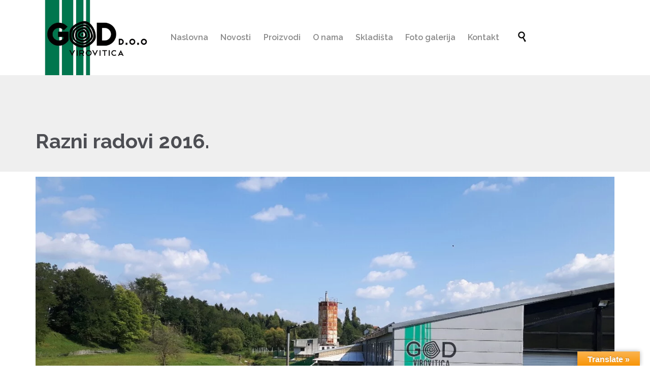

--- FILE ---
content_type: text/html; charset=UTF-8
request_url: https://god-vt.hr/2017/01/09/razni-radovi-2016/nggallery/page/4
body_size: 12174
content:

<!DOCTYPE html>
<!--[if IE]><![endif]-->
<!--[if IE 8 ]> <html lang="hr" class="no-js ie8"> <![endif]-->
<!--[if IE 9 ]> <html lang="hr" class="no-js ie9"> <![endif]-->
<!--[if (gt IE 9)|!(IE)]><!--> <html lang="hr" class="no-ie no-js"> <!--<![endif]-->

<head>
	<meta charset="UTF-8" />
	<meta http-equiv="X-UA-Compatible" content="IE=edge,chrome=1" />
	<meta name="viewport" content="width=device-width, initial-scale=1">

	
	<title>Razni radovi 2016. &#8211; GOD VT d.o.o.</title>
<meta name='robots' content='max-image-preview:large' />
<link rel='dns-prefetch' href='//translate.google.com' />

<link rel='stylesheet' id='vc_extensions_cqbundle_adminicon-css' href='https://god-vt.hr/wp-content/plugins/vc-extensions-bundle/css/admin_icon.css?ver=6.5.7' type='text/css' media='all' />
<link rel='stylesheet' id='layerslider-css' href='https://god-vt.hr/wp-content/plugins/layerslider/static/layerslider/css/layerslider.css?ver=6.1.6' type='text/css' media='all' />
<link rel='stylesheet' id='ls-google-fonts-css' href='https://god-vt.hr/wp-content/cache/perfmatters/god-vt.hr/fonts/7b19efe470af.google-fonts.css' type='text/css' media='all' />
<link rel='stylesheet' id='titan-adminbar-styles-css' href='https://god-vt.hr/wp-content/plugins/anti-spam/assets/css/admin-bar.css?ver=7.3.5' type='text/css' media='all' />
<link rel='stylesheet' id='contact-form-7-css' href='https://god-vt.hr/wp-content/plugins/contact-form-7/includes/css/styles.css?ver=5.9.4' type='text/css' media='all' />
<link rel='stylesheet' id='google-language-translator-css' href='https://god-vt.hr/wp-content/plugins/google-language-translator/css/style.css?ver=6.0.20' type='text/css' media='' />
<link rel='stylesheet' id='glt-toolbar-styles-css' href='https://god-vt.hr/wp-content/plugins/google-language-translator/css/toolbar.css?ver=6.0.20' type='text/css' media='' />
<link rel='stylesheet' id='ngg_trigger_buttons-css' href='https://god-vt.hr/wp-content/plugins/nextgen-gallery/static/GalleryDisplay/trigger_buttons.css?ver=3.59.2' type='text/css' media='all' />
<link rel='stylesheet' id='fancybox-0-css' href='https://god-vt.hr/wp-content/plugins/nextgen-gallery/static/Lightbox/fancybox/jquery.fancybox-1.3.4.css?ver=3.59.2' type='text/css' media='all' />
<link rel='stylesheet' id='fontawesome_v4_shim_style-css' href='https://god-vt.hr/wp-content/plugins/nextgen-gallery/static/FontAwesome/css/v4-shims.min.css?ver=6.5.7' type='text/css' media='all' />
<link rel='stylesheet' id='fontawesome-css' href='https://god-vt.hr/wp-content/plugins/nextgen-gallery/static/FontAwesome/css/all.min.css?ver=6.5.7' type='text/css' media='all' />
<link rel='stylesheet' id='nextgen_pagination_style-css' href='https://god-vt.hr/wp-content/plugins/nextgen-gallery/static/GalleryDisplay/pagination_style.css?ver=3.59.2' type='text/css' media='all' />
<link rel='stylesheet' id='nextgen_basic_thumbnails_style-css' href='https://god-vt.hr/wp-content/plugins/nextgen-gallery/static/Thumbnails/nextgen_basic_thumbnails.css?ver=3.59.2' type='text/css' media='all' />
<link rel='stylesheet' id='nextgen_widgets_style-css' href='https://god-vt.hr/wp-content/plugins/nextgen-gallery/static/Widget/display.css?ver=3.59.2' type='text/css' media='all' />
<link rel='stylesheet' id='wpv-gfonts-css' href='https://god-vt.hr/wp-content/cache/perfmatters/god-vt.hr/fonts/1844c1ddafdc.google-fonts.css' type='text/css' media='all' />
<link rel='stylesheet' id='front-magnific-popup-css' href='https://god-vt.hr/wp-content/themes/church-event/wpv_theme/assets/css/magnific.css?ver=6.5.7' type='text/css' media='all' />
<link rel='stylesheet' id='front-all-css' href='https://god-vt.hr/wp-content/themes/church-event/cache/all.css?ver=1759326389' type='text/css' media='all' />
<style id='front-all-inline-css' type='text/css'>
.page-id-1849 .page-header .title {
padding-top: 60px;
}
.wpv-single-event-after-details .sep{
margin: 10px 0;
}


.tribe-events-cal-links { display: none !important }


/* Welcome page only! */
.screens .linkarea img{
	box-shadow: 0px 2px 4px 0px rgba(0,0,0,0.10);
	transition: all .3s ease;
	border-radius: 2px;
}

.screens .linkarea img:hover {
	box-shadow: 0px 2px 20px 0px rgba(0,0,0,0.16);
	margin-top: -10px;
}
.page-id-24672 #style-switcher{
display: none;
}

.w-header {
	text-align: center;
}
.w-header .grid-1-5{
	display: inline-block;
	float: none;
	vertical-align: top:
}
.w-header h3{
	margin: 0px;
	font-weight: 600;
	color: #fff;
}
.w-header p{
	margin-top: 0.5em
}
.w-header .sep{
	opacity: 0.2;
}
.w-header h1, .w-header h4, .w-header p, .w-white{
	color: #fff !important;
}

body.page-id-24672.no-header-sidebars.no-page-header .page-wrapper{
	padding-top: 0px;
}

.page-id-24672 h2{
	font-size: 3em;
	line-height: 1em;
	font-weight: 100;
	color: #7C8A8D;
	margin-bottom: 10px;
}

.big-text {
	font-size: 1.3em;
	line-height: 1.2em;
	font-weight: 100
}

.plugin-logos img{
	padding: 0px 20px;
	display: inline-block;
}


.more-testimonials{
	border: solid 1px #EDEDED;
	text-align: center;
	padding: 20px 30px;
	border: 1px solid #D9D9D9;
}
.more-testimonials h3{
	margin-bottom: 9px;
	margin-top: 6px;
}
.more-testimonials p{
	margin-top: 0px;
}
.dark-bg h2{
	color: #fff !important;
}

@media (max-width: 958px){
.twitter-button{
	margin-bottom: 20px;
}
body.page-id-24672 .row{
	margin-bottom: 0px;
}
.w-hide-bg{
	padding:0px !important;
	background-image: none !important;
}
.dark-bg{
	background-image: none !important;
}

.w-mobile-hide{
	display: none;
}
.w-hide-bg .push{
	display: none;
}
}
</style>
<script type="text/javascript" src="https://god-vt.hr/wp-content/plugins/layerslider/static/layerslider/js/greensock.js?ver=1.19.0" id="greensock-js"></script>
<script type="text/javascript" src="https://god-vt.hr/wp-includes/js/jquery/jquery.min.js?ver=3.7.1" id="jquery-core-js"></script>
<script type="text/javascript" src="https://god-vt.hr/wp-includes/js/jquery/jquery-migrate.min.js?ver=3.4.1" id="jquery-migrate-js"></script>
<script type="text/javascript" id="layerslider-js-extra">
/* <![CDATA[ */
var LS_Meta = {"v":"6.1.6"};
/* ]]> */
</script>
<script type="text/javascript" src="https://god-vt.hr/wp-content/plugins/layerslider/static/layerslider/js/layerslider.kreaturamedia.jquery.js?ver=6.1.6" id="layerslider-js"></script>
<script type="text/javascript" src="https://god-vt.hr/wp-content/plugins/layerslider/static/layerslider/js/layerslider.transitions.js?ver=6.1.6" id="layerslider-transitions-js"></script>
<script type="text/javascript" id="photocrati_ajax-js-extra">
/* <![CDATA[ */
var photocrati_ajax = {"url":"https:\/\/god-vt.hr\/index.php?photocrati_ajax=1","rest_url":"https:\/\/god-vt.hr\/wp-json\/","wp_home_url":"https:\/\/god-vt.hr","wp_site_url":"https:\/\/god-vt.hr","wp_root_url":"https:\/\/god-vt.hr","wp_plugins_url":"https:\/\/god-vt.hr\/wp-content\/plugins","wp_content_url":"https:\/\/god-vt.hr\/wp-content","wp_includes_url":"https:\/\/god-vt.hr\/wp-includes\/","ngg_param_slug":"nggallery"};
/* ]]> */
</script>
<script type="text/javascript" src="https://god-vt.hr/wp-content/plugins/nextgen-gallery/static/Legacy/ajax.min.js?ver=3.59.2" id="photocrati_ajax-js"></script>
<script type="text/javascript" src="https://god-vt.hr/wp-content/plugins/nextgen-gallery/static/FontAwesome/js/v4-shims.min.js?ver=5.3.1" id="fontawesome_v4_shim-js"></script>
<script type="text/javascript" defer crossorigin="anonymous" data-auto-replace-svg="false" data-keep-original-source="false" data-search-pseudo-elements src="https://god-vt.hr/wp-content/plugins/nextgen-gallery/static/FontAwesome/js/all.min.js?ver=5.3.1" id="fontawesome-js"></script>
<script type="text/javascript" src="https://god-vt.hr/wp-content/plugins/nextgen-gallery/static/Thumbnails/nextgen_basic_thumbnails.js?ver=3.59.2" id="nextgen_basic_thumbnails_script-js"></script>
<script type="text/javascript" src="https://god-vt.hr/wp-content/plugins/nextgen-gallery/static/Thumbnails/ajax_pagination.js?ver=3.59.2" id="nextgen-basic-thumbnails-ajax-pagination-js"></script>
<script type="text/javascript" src="https://god-vt.hr/wp-content/themes/church-event/vamtam/assets/js/modernizr.min.js?ver=6.5.7" id="modernizr-js"></script>
<meta name="generator" content="Powered by LayerSlider 6.1.6 - Multi-Purpose, Responsive, Parallax, Mobile-Friendly Slider Plugin for WordPress." />
<!-- LayerSlider updates and docs at: https://layerslider.kreaturamedia.com -->
<link rel="canonical" href="https://god-vt.hr/2017/01/09/razni-radovi-2016/" />
<style>.goog-te-gadget {
color:#fff!important
}

select.goog-te-combo {
width:143px!important;
background:#00754D;
box-shadow:none!important;
-moz-box-shadow:none!important;
-webkit-box-shadow:none!important;
height:auto!important;
border:1px solid lightgray!important;
border-radius:0!important;
-webkit-border-radius:0;
-moz-border-radius:0!important;
-o-border-radius:0!important;
padding:3px!important
}

.goog-te-gadget .goog-te-combo {
font-size:10px!important;
letter-spacing:1px;
margin:4px 0
}

#google_language_translator, #language {
    clear: both;
    width: 142px;
    text-align: right;
    height: 35px;
}

.fixed-header-box select {
    color: #ffffff;
}#google_language_translator a{display:none!important;}div.skiptranslate.goog-te-gadget{display:inline!important;}.goog-te-gadget{color:transparent!important;}.goog-te-gadget{font-size:0px!important;}.goog-branding{display:none;}.goog-tooltip{display: none!important;}.goog-tooltip:hover{display: none!important;}.goog-text-highlight{background-color:transparent!important;border:none!important;box-shadow:none!important;}#flags{display:none;}#google_language_translator{color:transparent;}body{top:0px!important;}#goog-gt-{display:none!important;}font font{background-color:transparent!important;box-shadow:none!important;position:initial!important;}</style><style type="text/css" id="simple-css-output">.fixed-header-box .logo-wrapper .logo img { clear: both; padding: 0; border: 0 !important; max-width: 240px; vertical-align: bottom;}.grecaptcha-badge { visibility: hidden;}#sub-header.has-background + #main { padding-top: 10px;}</style><meta name="generator" content="Powered by WPBakery Page Builder - drag and drop page builder for WordPress."/>
<link rel="icon" href="https://god-vt.hr/wp-content/uploads/2016/12/favicon.png" sizes="32x32" />
<link rel="icon" href="https://god-vt.hr/wp-content/uploads/2016/12/favicon.png" sizes="192x192" />
<link rel="apple-touch-icon" href="https://god-vt.hr/wp-content/uploads/2016/12/favicon.png" />
<meta name="msapplication-TileImage" content="https://god-vt.hr/wp-content/uploads/2016/12/favicon.png" />
		<style type="text/css" id="wp-custom-css">
			#main {
    background-repeat: no-repeat;
    background-position: center top;
    background-attachment: fixed;
    background-color: transparent;
    background-size: auto;
}

header.main-header {
    box-sizing: border-box;
    padding: 0;
    background-image: url("https://god-vt.hr/wp-content/uploads/2015/03/pozadninj.png");
    background-position: center;
}

div.ls-fullwidth .ls-nav-next {
    position: absolute;
    top: 50%;
    z-index: 10000;
    margin-top: -25px;
    width: 50px;
    height: 50px;
    background-image: none !important;
    color: #ffffff;
}

div.ls-fullwidth .ls-nav-prev, div.ls-fullwidth .ls-nav-next {
    position: absolute;
    top: 50%;
    z-index: 10000;
    margin-top: -25px;
    width: 50px;
    height: 50px;
    background-image: none !important;
    color: #ffffff;
}

.responsive-layout #mp-menu-trigger {
    position: absolute;
    top: 50%;
    left: 0;
    z-index: 600;
    display: block;
    margin-top: -17.5px;
    padding-left: 20px;
    padding-right: 20px;
    width: 35px;
    height: 35px;
    text-indent: -100000px;
    cursor: pointer;
    visibility: visible;
}		</style>
		<noscript><style> .wpb_animate_when_almost_visible { opacity: 1; }</style></noscript><noscript><style>.perfmatters-lazy[data-src]{display:none !important;}</style></noscript><style>.perfmatters-lazy.pmloaded,.perfmatters-lazy.pmloaded>img,.perfmatters-lazy>img.pmloaded,.perfmatters-lazy[data-ll-status=entered]{animation:500ms pmFadeIn}@keyframes pmFadeIn{0%{opacity:0}100%{opacity:1}}</style></head>
<body data-rsssl=1 class="post-template-default single single-post postid-6908 single-format-standard layout-full full pagination-load-more sticky-header-type- wpv-not-scrolled has-page-header cbox-share-facebook cbox-share-googleplus cbox-share-pinterest no-header-slider no-header-sidebars no-footer-sidebars responsive-layout no-breadcrumbs no-slider-button-thumbnails sticky-header wpb-js-composer js-comp-ver-6.9.0 vc_responsive">
	<span id="top"></span>
		<div id="page" class="main-container">

		<div class="fixed-header-box layout-logo-menu">
	<header class="main-header layout-logo-menu">
		
		<div class="limit-wrapper">
	<div class="header-contents">
		<div class="first-row">
			<div class="logo-wrapper">
	<a href="#" id="mp-menu-trigger" class="icon-b" data-icon="&#57801;">Open/Close Menu</a>
		<a href="https://god-vt.hr" title="GOD VT d.o.o." class="logo " style="min-width:0px">			<img src="https://god-vt.hr/wp-content/uploads/2017/09/god_logo-2.png" alt="GOD VT d.o.o." class="normal-logo" height="" style=""/>
							<img src="https://god-vt.hr/wp-content/uploads/2017/01/logo_bigger_back1.png" alt="GOD VT d.o.o." class="alternative-logo" height="" style=""/>
						</a>
				<span class="logo-tagline">Poduzeće za šumarstvo, trgovinu i usluge</span>
		<div class="mobile-logo-additions">
							<button class="header-search icon wpv-overlay-search-trigger">&#57645;</button>
			</div>
</div>		</div>

		<div class="second-row has-search">
			<div id="menus">
				<nav id="main-menu">
		<a href="#main" title="Skip to content" class="visuallyhidden">Skip to content</a>
	<div class="menu-main-container"><ul id="menu-main" class="menu"><li id="menu-item-34" class="menu-item menu-item-type-custom menu-item-object-custom menu-item-home menu-item-34"><a href="https://god-vt.hr/"><span>Naslovna</span></a></li>
<li id="menu-item-6447" class="menu-item menu-item-type-post_type menu-item-object-page menu-item-6447"><a href="https://god-vt.hr/novosti/"><span>Novosti</span></a></li>
<li id="menu-item-38" class="menu-item menu-item-type-post_type menu-item-object-page menu-item-38"><a href="https://god-vt.hr/proizvodi/"><span>Proizvodi</span></a></li>
<li id="menu-item-6448" class="menu-item menu-item-type-post_type menu-item-object-page menu-item-6448"><a href="https://god-vt.hr/o-nama/"><span>O nama</span></a></li>
<li id="menu-item-39" class="menu-item menu-item-type-post_type menu-item-object-page menu-item-has-children menu-item-39"><a href="https://god-vt.hr/skladista/"><span>Skladišta</span></a>
<div class='sub-menu-wrapper'><ul class="sub-menu">
	<li id="menu-item-41" class="menu-item menu-item-type-post_type menu-item-object-page menu-item-41"><a href="https://god-vt.hr/skladista/skladiste-dulovac/"><span>Skladište Đulovac</span></a></li>
	<li id="menu-item-40" class="menu-item menu-item-type-post_type menu-item-object-page menu-item-40"><a href="https://god-vt.hr/skladista/skladiste-mikleus/"><span>Skladište Mikleuš</span></a></li>
</ul></div>
</li>
<li id="menu-item-35" class="menu-item menu-item-type-post_type menu-item-object-page menu-item-35"><a href="https://god-vt.hr/foto-galerija/"><span>Foto galerija</span></a></li>
<li id="menu-item-25018" class="menu-item menu-item-type-post_type menu-item-object-page menu-item-25018"><a href="https://god-vt.hr/kontakt/"><span>Kontakt</span></a></li>
</ul></div></nav>			</div>
		</div>

		
					<div class="search-wrapper">
				
<button class="header-search icon wpv-overlay-search-trigger">&#57645;</button>			</div>
		
					<div id="phone-num"><div><div id="google_language_translator" class="default-language-hr"></div></div></div>
			</div>
</div>	</header>

	</div><!-- / .fixed-header-box -->
<div class="shadow-bottom"></div>
		
		<div class="boxed-layout">
			<div class="pane-wrapper clearfix">
				<header class="header-middle row normal type-featured" style="min-height:px">
						<div class="limit-wrapper">
				<div class="header-middle-content">
									</div>
			</div>
			</header>				<div id="main-content">
					<div id="sub-header" class="layout-full has-background">
	<div class="meta-header" style="">
		<div class="limit-wrapper">
			<div class="meta-header-inside">
				<header class="page-header has-buttons">
				<div class="page-header-content">
											<h1 style="">
							<span class="title" itemprop="headline">Razni radovi 2016.</span>
													</h1>
										<span class="post-siblings">
	
	
	</span>				</div>
			</header>			</div>
		</div>
	</div>
</div>					<!-- #main (do not remove this comment) -->
					<div id="main" role="main" class="layout-full">
												<div class="limit-wrapper">


	<div class="row page-wrapper">
		
		<article class="single-post-wrapper full post-6908 post type-post status-publish format-standard has-post-thumbnail hentry category-razno">
						<div class="page-content loop-wrapper clearfix full">
				<div class="post-article has-image-wrapper single">
	<div class="standard-post-format clearfix as-image ">
				<header class="single">
			<div class="content">
				<h4>
					<a href="https://god-vt.hr/2017/01/09/razni-radovi-2016/" title="Razni radovi 2016." class="entry-title">Razni radovi 2016.</a>
				</h4>
			</div>
		</header>
	<div class="post-content-outer single-post">

	
			<div class="post-media">
			<div class='media-inner'>
				<img width="1140" height="641" src="https://god-vt.hr/wp-content/uploads/2017/01/image-0-02-05-6697e67fbf291eca27eb71403193ff51576a2a03be83bad3fe489047f79a8e88-V.jpg" class="attachment-single-post size-single-post wp-post-image" alt="" decoding="async" fetchpriority="high" srcset="https://god-vt.hr/wp-content/uploads/2017/01/image-0-02-05-6697e67fbf291eca27eb71403193ff51576a2a03be83bad3fe489047f79a8e88-V.jpg 1280w, https://god-vt.hr/wp-content/uploads/2017/01/image-0-02-05-6697e67fbf291eca27eb71403193ff51576a2a03be83bad3fe489047f79a8e88-V-300x169.jpg 300w, https://god-vt.hr/wp-content/uploads/2017/01/image-0-02-05-6697e67fbf291eca27eb71403193ff51576a2a03be83bad3fe489047f79a8e88-V-768x432.jpg 768w, https://god-vt.hr/wp-content/uploads/2017/01/image-0-02-05-6697e67fbf291eca27eb71403193ff51576a2a03be83bad3fe489047f79a8e88-V-1024x576.jpg 1024w" sizes="(max-width: 1140px) 100vw, 1140px" />			</div>
		</div>
	
	<div class="post-content the-content">
	<p>Pogledajte fotogaleriju naših raznih radova i projekata tokom 2016. godine.</p>
<!-- default-view.php -->
<div
	class="ngg-galleryoverview default-view 
		"
	id="ngg-gallery-2a75a3c40d73ce85eb1ee5f2aee614d1-4">

		<!-- Thumbnails -->
				<div id="ngg-image-0" class="ngg-gallery-thumbnail-box 
											" 
			>
						<div class="ngg-gallery-thumbnail">
			<a href="https://god-vt.hr/wp-content/gallery/radovi-2016/image-0-02-05-df234735d128b0107c7944f30c1f264ffc99e598e157e3e6152aa30833417315-V.jpg"
				title=""
				data-src="https://god-vt.hr/wp-content/gallery/radovi-2016/image-0-02-05-df234735d128b0107c7944f30c1f264ffc99e598e157e3e6152aa30833417315-V.jpg"
				data-thumbnail="https://god-vt.hr/wp-content/gallery/radovi-2016/thumbs/thumbs_image-0-02-05-df234735d128b0107c7944f30c1f264ffc99e598e157e3e6152aa30833417315-V.jpg"
				data-image-id="277"
				data-title="image-0-02-05-df234735d128b0107c7944f30c1f264ffc99e598e157e3e6152aa30833417315-V"
				data-description=""
				data-image-slug="image-0-02-05-df234735d128b0107c7944f30c1f264ffc99e598e157e3e6152aa30833417315-v"
				class="ngg-fancybox" rel="2a75a3c40d73ce85eb1ee5f2aee614d1">
				<img title="image-0-02-05-df234735d128b0107c7944f30c1f264ffc99e598e157e3e6152aa30833417315-V" alt="image-0-02-05-df234735d128b0107c7944f30c1f264ffc99e598e157e3e6152aa30833417315-V" src="data:image/svg+xml,%3Csvg%20xmlns=&#039;http://www.w3.org/2000/svg&#039;%20width=&#039;280&#039;%20height=&#039;250&#039;%20viewBox=&#039;0%200%20280%20250&#039;%3E%3C/svg%3E" width="280" height="250" style="max-width:100%;" class="perfmatters-lazy" data-src="https://god-vt.hr/wp-content/gallery/radovi-2016/cache/image-0-02-05-df234735d128b0107c7944f30c1f264ffc99e598e157e3e6152aa30833417315-V.jpg-nggid03277-ngg0dyn-280x250x100-00f0w010c011r110f110r010t010.jpg" /><noscript><img
					title="image-0-02-05-df234735d128b0107c7944f30c1f264ffc99e598e157e3e6152aa30833417315-V"
					alt="image-0-02-05-df234735d128b0107c7944f30c1f264ffc99e598e157e3e6152aa30833417315-V"
					src="https://god-vt.hr/wp-content/gallery/radovi-2016/cache/image-0-02-05-df234735d128b0107c7944f30c1f264ffc99e598e157e3e6152aa30833417315-V.jpg-nggid03277-ngg0dyn-280x250x100-00f0w010c011r110f110r010t010.jpg"
					width="280"
					height="250"
					style="max-width:100%;"
				/></noscript>
			</a>
		</div>
							</div> 
			
				<div id="ngg-image-1" class="ngg-gallery-thumbnail-box 
											" 
			>
						<div class="ngg-gallery-thumbnail">
			<a href="https://god-vt.hr/wp-content/gallery/radovi-2016/image-0-02-05-e7fc97e60afb3f4a7c63dc7c3247db49393ff7534e1fa22ae1bff348e743bfe4-V.jpg"
				title=""
				data-src="https://god-vt.hr/wp-content/gallery/radovi-2016/image-0-02-05-e7fc97e60afb3f4a7c63dc7c3247db49393ff7534e1fa22ae1bff348e743bfe4-V.jpg"
				data-thumbnail="https://god-vt.hr/wp-content/gallery/radovi-2016/thumbs/thumbs_image-0-02-05-e7fc97e60afb3f4a7c63dc7c3247db49393ff7534e1fa22ae1bff348e743bfe4-V.jpg"
				data-image-id="278"
				data-title="image-0-02-05-e7fc97e60afb3f4a7c63dc7c3247db49393ff7534e1fa22ae1bff348e743bfe4-V"
				data-description=""
				data-image-slug="image-0-02-05-e7fc97e60afb3f4a7c63dc7c3247db49393ff7534e1fa22ae1bff348e743bfe4-v"
				class="ngg-fancybox" rel="2a75a3c40d73ce85eb1ee5f2aee614d1">
				<img title="image-0-02-05-e7fc97e60afb3f4a7c63dc7c3247db49393ff7534e1fa22ae1bff348e743bfe4-V" alt="image-0-02-05-e7fc97e60afb3f4a7c63dc7c3247db49393ff7534e1fa22ae1bff348e743bfe4-V" src="data:image/svg+xml,%3Csvg%20xmlns=&#039;http://www.w3.org/2000/svg&#039;%20width=&#039;280&#039;%20height=&#039;250&#039;%20viewBox=&#039;0%200%20280%20250&#039;%3E%3C/svg%3E" width="280" height="250" style="max-width:100%;" class="perfmatters-lazy" data-src="https://god-vt.hr/wp-content/gallery/radovi-2016/cache/image-0-02-05-e7fc97e60afb3f4a7c63dc7c3247db49393ff7534e1fa22ae1bff348e743bfe4-V.jpg-nggid03278-ngg0dyn-280x250x100-00f0w010c011r110f110r010t010.jpg" /><noscript><img
					title="image-0-02-05-e7fc97e60afb3f4a7c63dc7c3247db49393ff7534e1fa22ae1bff348e743bfe4-V"
					alt="image-0-02-05-e7fc97e60afb3f4a7c63dc7c3247db49393ff7534e1fa22ae1bff348e743bfe4-V"
					src="https://god-vt.hr/wp-content/gallery/radovi-2016/cache/image-0-02-05-e7fc97e60afb3f4a7c63dc7c3247db49393ff7534e1fa22ae1bff348e743bfe4-V.jpg-nggid03278-ngg0dyn-280x250x100-00f0w010c011r110f110r010t010.jpg"
					width="280"
					height="250"
					style="max-width:100%;"
				/></noscript>
			</a>
		</div>
							</div> 
			
				<div id="ngg-image-2" class="ngg-gallery-thumbnail-box 
											" 
			>
						<div class="ngg-gallery-thumbnail">
			<a href="https://god-vt.hr/wp-content/gallery/radovi-2016/image-0-02-05-e9c3b04f372c4ed84cf7b224313a159bcec76bf8f40cbffcc7e75e0bbc414bcc-V.jpg"
				title=""
				data-src="https://god-vt.hr/wp-content/gallery/radovi-2016/image-0-02-05-e9c3b04f372c4ed84cf7b224313a159bcec76bf8f40cbffcc7e75e0bbc414bcc-V.jpg"
				data-thumbnail="https://god-vt.hr/wp-content/gallery/radovi-2016/thumbs/thumbs_image-0-02-05-e9c3b04f372c4ed84cf7b224313a159bcec76bf8f40cbffcc7e75e0bbc414bcc-V.jpg"
				data-image-id="279"
				data-title="image-0-02-05-e9c3b04f372c4ed84cf7b224313a159bcec76bf8f40cbffcc7e75e0bbc414bcc-V"
				data-description=""
				data-image-slug="image-0-02-05-e9c3b04f372c4ed84cf7b224313a159bcec76bf8f40cbffcc7e75e0bbc414bcc-v"
				class="ngg-fancybox" rel="2a75a3c40d73ce85eb1ee5f2aee614d1">
				<img title="image-0-02-05-e9c3b04f372c4ed84cf7b224313a159bcec76bf8f40cbffcc7e75e0bbc414bcc-V" alt="image-0-02-05-e9c3b04f372c4ed84cf7b224313a159bcec76bf8f40cbffcc7e75e0bbc414bcc-V" src="data:image/svg+xml,%3Csvg%20xmlns=&#039;http://www.w3.org/2000/svg&#039;%20width=&#039;280&#039;%20height=&#039;250&#039;%20viewBox=&#039;0%200%20280%20250&#039;%3E%3C/svg%3E" width="280" height="250" style="max-width:100%;" class="perfmatters-lazy" data-src="https://god-vt.hr/wp-content/gallery/radovi-2016/cache/image-0-02-05-e9c3b04f372c4ed84cf7b224313a159bcec76bf8f40cbffcc7e75e0bbc414bcc-V.jpg-nggid03279-ngg0dyn-280x250x100-00f0w010c011r110f110r010t010.jpg" /><noscript><img
					title="image-0-02-05-e9c3b04f372c4ed84cf7b224313a159bcec76bf8f40cbffcc7e75e0bbc414bcc-V"
					alt="image-0-02-05-e9c3b04f372c4ed84cf7b224313a159bcec76bf8f40cbffcc7e75e0bbc414bcc-V"
					src="https://god-vt.hr/wp-content/gallery/radovi-2016/cache/image-0-02-05-e9c3b04f372c4ed84cf7b224313a159bcec76bf8f40cbffcc7e75e0bbc414bcc-V.jpg-nggid03279-ngg0dyn-280x250x100-00f0w010c011r110f110r010t010.jpg"
					width="280"
					height="250"
					style="max-width:100%;"
				/></noscript>
			</a>
		</div>
							</div> 
			
				<div id="ngg-image-3" class="ngg-gallery-thumbnail-box 
											" 
			>
						<div class="ngg-gallery-thumbnail">
			<a href="https://god-vt.hr/wp-content/gallery/radovi-2016/image-0-02-05-e919a73a0010e28cde7055a6badd37cc4adcfd70114f4f71213043d854018d49-V.jpg"
				title=""
				data-src="https://god-vt.hr/wp-content/gallery/radovi-2016/image-0-02-05-e919a73a0010e28cde7055a6badd37cc4adcfd70114f4f71213043d854018d49-V.jpg"
				data-thumbnail="https://god-vt.hr/wp-content/gallery/radovi-2016/thumbs/thumbs_image-0-02-05-e919a73a0010e28cde7055a6badd37cc4adcfd70114f4f71213043d854018d49-V.jpg"
				data-image-id="280"
				data-title="image-0-02-05-e919a73a0010e28cde7055a6badd37cc4adcfd70114f4f71213043d854018d49-V"
				data-description=""
				data-image-slug="image-0-02-05-e919a73a0010e28cde7055a6badd37cc4adcfd70114f4f71213043d854018d49-v"
				class="ngg-fancybox" rel="2a75a3c40d73ce85eb1ee5f2aee614d1">
				<img title="image-0-02-05-e919a73a0010e28cde7055a6badd37cc4adcfd70114f4f71213043d854018d49-V" alt="image-0-02-05-e919a73a0010e28cde7055a6badd37cc4adcfd70114f4f71213043d854018d49-V" src="data:image/svg+xml,%3Csvg%20xmlns=&#039;http://www.w3.org/2000/svg&#039;%20width=&#039;280&#039;%20height=&#039;250&#039;%20viewBox=&#039;0%200%20280%20250&#039;%3E%3C/svg%3E" width="280" height="250" style="max-width:100%;" class="perfmatters-lazy" data-src="https://god-vt.hr/wp-content/gallery/radovi-2016/cache/image-0-02-05-e919a73a0010e28cde7055a6badd37cc4adcfd70114f4f71213043d854018d49-V.jpg-nggid03280-ngg0dyn-280x250x100-00f0w010c011r110f110r010t010.jpg" /><noscript><img
					title="image-0-02-05-e919a73a0010e28cde7055a6badd37cc4adcfd70114f4f71213043d854018d49-V"
					alt="image-0-02-05-e919a73a0010e28cde7055a6badd37cc4adcfd70114f4f71213043d854018d49-V"
					src="https://god-vt.hr/wp-content/gallery/radovi-2016/cache/image-0-02-05-e919a73a0010e28cde7055a6badd37cc4adcfd70114f4f71213043d854018d49-V.jpg-nggid03280-ngg0dyn-280x250x100-00f0w010c011r110f110r010t010.jpg"
					width="280"
					height="250"
					style="max-width:100%;"
				/></noscript>
			</a>
		</div>
							</div> 
			
				<div id="ngg-image-4" class="ngg-gallery-thumbnail-box 
											" 
			>
						<div class="ngg-gallery-thumbnail">
			<a href="https://god-vt.hr/wp-content/gallery/radovi-2016/image-0-02-05-e81451432c493981de3c2f6431e3ec4e81837f86201dd53690dd2118c85abbe9-V.jpg"
				title=""
				data-src="https://god-vt.hr/wp-content/gallery/radovi-2016/image-0-02-05-e81451432c493981de3c2f6431e3ec4e81837f86201dd53690dd2118c85abbe9-V.jpg"
				data-thumbnail="https://god-vt.hr/wp-content/gallery/radovi-2016/thumbs/thumbs_image-0-02-05-e81451432c493981de3c2f6431e3ec4e81837f86201dd53690dd2118c85abbe9-V.jpg"
				data-image-id="281"
				data-title="image-0-02-05-e81451432c493981de3c2f6431e3ec4e81837f86201dd53690dd2118c85abbe9-V"
				data-description=""
				data-image-slug="image-0-02-05-e81451432c493981de3c2f6431e3ec4e81837f86201dd53690dd2118c85abbe9-v"
				class="ngg-fancybox" rel="2a75a3c40d73ce85eb1ee5f2aee614d1">
				<img title="image-0-02-05-e81451432c493981de3c2f6431e3ec4e81837f86201dd53690dd2118c85abbe9-V" alt="image-0-02-05-e81451432c493981de3c2f6431e3ec4e81837f86201dd53690dd2118c85abbe9-V" src="data:image/svg+xml,%3Csvg%20xmlns=&#039;http://www.w3.org/2000/svg&#039;%20width=&#039;280&#039;%20height=&#039;250&#039;%20viewBox=&#039;0%200%20280%20250&#039;%3E%3C/svg%3E" width="280" height="250" style="max-width:100%;" class="perfmatters-lazy" data-src="https://god-vt.hr/wp-content/gallery/radovi-2016/cache/image-0-02-05-e81451432c493981de3c2f6431e3ec4e81837f86201dd53690dd2118c85abbe9-V.jpg-nggid03281-ngg0dyn-280x250x100-00f0w010c011r110f110r010t010.jpg" /><noscript><img
					title="image-0-02-05-e81451432c493981de3c2f6431e3ec4e81837f86201dd53690dd2118c85abbe9-V"
					alt="image-0-02-05-e81451432c493981de3c2f6431e3ec4e81837f86201dd53690dd2118c85abbe9-V"
					src="https://god-vt.hr/wp-content/gallery/radovi-2016/cache/image-0-02-05-e81451432c493981de3c2f6431e3ec4e81837f86201dd53690dd2118c85abbe9-V.jpg-nggid03281-ngg0dyn-280x250x100-00f0w010c011r110f110r010t010.jpg"
					width="280"
					height="250"
					style="max-width:100%;"
				/></noscript>
			</a>
		</div>
							</div> 
			
				<div id="ngg-image-5" class="ngg-gallery-thumbnail-box 
											" 
			>
						<div class="ngg-gallery-thumbnail">
			<a href="https://god-vt.hr/wp-content/gallery/radovi-2016/image-0-02-05-e384658807fe8f410030209e5a9b5930ace120685953d5d2a882e8f7da2cd5ad-V.jpg"
				title=""
				data-src="https://god-vt.hr/wp-content/gallery/radovi-2016/image-0-02-05-e384658807fe8f410030209e5a9b5930ace120685953d5d2a882e8f7da2cd5ad-V.jpg"
				data-thumbnail="https://god-vt.hr/wp-content/gallery/radovi-2016/thumbs/thumbs_image-0-02-05-e384658807fe8f410030209e5a9b5930ace120685953d5d2a882e8f7da2cd5ad-V.jpg"
				data-image-id="282"
				data-title="image-0-02-05-e384658807fe8f410030209e5a9b5930ace120685953d5d2a882e8f7da2cd5ad-V"
				data-description=""
				data-image-slug="image-0-02-05-e384658807fe8f410030209e5a9b5930ace120685953d5d2a882e8f7da2cd5ad-v"
				class="ngg-fancybox" rel="2a75a3c40d73ce85eb1ee5f2aee614d1">
				<img title="image-0-02-05-e384658807fe8f410030209e5a9b5930ace120685953d5d2a882e8f7da2cd5ad-V" alt="image-0-02-05-e384658807fe8f410030209e5a9b5930ace120685953d5d2a882e8f7da2cd5ad-V" src="data:image/svg+xml,%3Csvg%20xmlns=&#039;http://www.w3.org/2000/svg&#039;%20width=&#039;280&#039;%20height=&#039;250&#039;%20viewBox=&#039;0%200%20280%20250&#039;%3E%3C/svg%3E" width="280" height="250" style="max-width:100%;" class="perfmatters-lazy" data-src="https://god-vt.hr/wp-content/gallery/radovi-2016/cache/image-0-02-05-e384658807fe8f410030209e5a9b5930ace120685953d5d2a882e8f7da2cd5ad-V.jpg-nggid03282-ngg0dyn-280x250x100-00f0w010c011r110f110r010t010.jpg" /><noscript><img
					title="image-0-02-05-e384658807fe8f410030209e5a9b5930ace120685953d5d2a882e8f7da2cd5ad-V"
					alt="image-0-02-05-e384658807fe8f410030209e5a9b5930ace120685953d5d2a882e8f7da2cd5ad-V"
					src="https://god-vt.hr/wp-content/gallery/radovi-2016/cache/image-0-02-05-e384658807fe8f410030209e5a9b5930ace120685953d5d2a882e8f7da2cd5ad-V.jpg-nggid03282-ngg0dyn-280x250x100-00f0w010c011r110f110r010t010.jpg"
					width="280"
					height="250"
					style="max-width:100%;"
				/></noscript>
			</a>
		</div>
							</div> 
			
				<div id="ngg-image-6" class="ngg-gallery-thumbnail-box 
											" 
			>
						<div class="ngg-gallery-thumbnail">
			<a href="https://god-vt.hr/wp-content/gallery/radovi-2016/image-0-02-05-ec55011b4afe6ffc39ee9261bfc8b0e5cd7d86e854e9f3339b5279101acaf861-V.jpg"
				title=""
				data-src="https://god-vt.hr/wp-content/gallery/radovi-2016/image-0-02-05-ec55011b4afe6ffc39ee9261bfc8b0e5cd7d86e854e9f3339b5279101acaf861-V.jpg"
				data-thumbnail="https://god-vt.hr/wp-content/gallery/radovi-2016/thumbs/thumbs_image-0-02-05-ec55011b4afe6ffc39ee9261bfc8b0e5cd7d86e854e9f3339b5279101acaf861-V.jpg"
				data-image-id="283"
				data-title="image-0-02-05-ec55011b4afe6ffc39ee9261bfc8b0e5cd7d86e854e9f3339b5279101acaf861-V"
				data-description=""
				data-image-slug="image-0-02-05-ec55011b4afe6ffc39ee9261bfc8b0e5cd7d86e854e9f3339b5279101acaf861-v"
				class="ngg-fancybox" rel="2a75a3c40d73ce85eb1ee5f2aee614d1">
				<img title="image-0-02-05-ec55011b4afe6ffc39ee9261bfc8b0e5cd7d86e854e9f3339b5279101acaf861-V" alt="image-0-02-05-ec55011b4afe6ffc39ee9261bfc8b0e5cd7d86e854e9f3339b5279101acaf861-V" src="data:image/svg+xml,%3Csvg%20xmlns=&#039;http://www.w3.org/2000/svg&#039;%20width=&#039;280&#039;%20height=&#039;250&#039;%20viewBox=&#039;0%200%20280%20250&#039;%3E%3C/svg%3E" width="280" height="250" style="max-width:100%;" class="perfmatters-lazy" data-src="https://god-vt.hr/wp-content/gallery/radovi-2016/cache/image-0-02-05-ec55011b4afe6ffc39ee9261bfc8b0e5cd7d86e854e9f3339b5279101acaf861-V.jpg-nggid03283-ngg0dyn-280x250x100-00f0w010c011r110f110r010t010.jpg" /><noscript><img
					title="image-0-02-05-ec55011b4afe6ffc39ee9261bfc8b0e5cd7d86e854e9f3339b5279101acaf861-V"
					alt="image-0-02-05-ec55011b4afe6ffc39ee9261bfc8b0e5cd7d86e854e9f3339b5279101acaf861-V"
					src="https://god-vt.hr/wp-content/gallery/radovi-2016/cache/image-0-02-05-ec55011b4afe6ffc39ee9261bfc8b0e5cd7d86e854e9f3339b5279101acaf861-V.jpg-nggid03283-ngg0dyn-280x250x100-00f0w010c011r110f110r010t010.jpg"
					width="280"
					height="250"
					style="max-width:100%;"
				/></noscript>
			</a>
		</div>
							</div> 
			
				<div id="ngg-image-7" class="ngg-gallery-thumbnail-box 
											" 
			>
						<div class="ngg-gallery-thumbnail">
			<a href="https://god-vt.hr/wp-content/gallery/radovi-2016/image-0-02-05-ee9fcf137ba963311883a4a2a68b22c57eae8cbc8b31690cf3cf0562b22b7f9f-V.jpg"
				title=""
				data-src="https://god-vt.hr/wp-content/gallery/radovi-2016/image-0-02-05-ee9fcf137ba963311883a4a2a68b22c57eae8cbc8b31690cf3cf0562b22b7f9f-V.jpg"
				data-thumbnail="https://god-vt.hr/wp-content/gallery/radovi-2016/thumbs/thumbs_image-0-02-05-ee9fcf137ba963311883a4a2a68b22c57eae8cbc8b31690cf3cf0562b22b7f9f-V.jpg"
				data-image-id="284"
				data-title="image-0-02-05-ee9fcf137ba963311883a4a2a68b22c57eae8cbc8b31690cf3cf0562b22b7f9f-V"
				data-description=""
				data-image-slug="image-0-02-05-ee9fcf137ba963311883a4a2a68b22c57eae8cbc8b31690cf3cf0562b22b7f9f-v"
				class="ngg-fancybox" rel="2a75a3c40d73ce85eb1ee5f2aee614d1">
				<img title="image-0-02-05-ee9fcf137ba963311883a4a2a68b22c57eae8cbc8b31690cf3cf0562b22b7f9f-V" alt="image-0-02-05-ee9fcf137ba963311883a4a2a68b22c57eae8cbc8b31690cf3cf0562b22b7f9f-V" src="data:image/svg+xml,%3Csvg%20xmlns=&#039;http://www.w3.org/2000/svg&#039;%20width=&#039;280&#039;%20height=&#039;250&#039;%20viewBox=&#039;0%200%20280%20250&#039;%3E%3C/svg%3E" width="280" height="250" style="max-width:100%;" class="perfmatters-lazy" data-src="https://god-vt.hr/wp-content/gallery/radovi-2016/cache/image-0-02-05-ee9fcf137ba963311883a4a2a68b22c57eae8cbc8b31690cf3cf0562b22b7f9f-V.jpg-nggid03284-ngg0dyn-280x250x100-00f0w010c011r110f110r010t010.jpg" /><noscript><img
					title="image-0-02-05-ee9fcf137ba963311883a4a2a68b22c57eae8cbc8b31690cf3cf0562b22b7f9f-V"
					alt="image-0-02-05-ee9fcf137ba963311883a4a2a68b22c57eae8cbc8b31690cf3cf0562b22b7f9f-V"
					src="https://god-vt.hr/wp-content/gallery/radovi-2016/cache/image-0-02-05-ee9fcf137ba963311883a4a2a68b22c57eae8cbc8b31690cf3cf0562b22b7f9f-V.jpg-nggid03284-ngg0dyn-280x250x100-00f0w010c011r110f110r010t010.jpg"
					width="280"
					height="250"
					style="max-width:100%;"
				/></noscript>
			</a>
		</div>
							</div> 
			
				<div id="ngg-image-8" class="ngg-gallery-thumbnail-box 
											" 
			>
						<div class="ngg-gallery-thumbnail">
			<a href="https://god-vt.hr/wp-content/gallery/radovi-2016/image-0-02-05-f2b7246e5756b6ffe3af56716f9496820dd3a843d6e76f06f30b81443214aa7d-V.jpg"
				title=""
				data-src="https://god-vt.hr/wp-content/gallery/radovi-2016/image-0-02-05-f2b7246e5756b6ffe3af56716f9496820dd3a843d6e76f06f30b81443214aa7d-V.jpg"
				data-thumbnail="https://god-vt.hr/wp-content/gallery/radovi-2016/thumbs/thumbs_image-0-02-05-f2b7246e5756b6ffe3af56716f9496820dd3a843d6e76f06f30b81443214aa7d-V.jpg"
				data-image-id="285"
				data-title="image-0-02-05-f2b7246e5756b6ffe3af56716f9496820dd3a843d6e76f06f30b81443214aa7d-V"
				data-description=""
				data-image-slug="image-0-02-05-f2b7246e5756b6ffe3af56716f9496820dd3a843d6e76f06f30b81443214aa7d-v"
				class="ngg-fancybox" rel="2a75a3c40d73ce85eb1ee5f2aee614d1">
				<img title="image-0-02-05-f2b7246e5756b6ffe3af56716f9496820dd3a843d6e76f06f30b81443214aa7d-V" alt="image-0-02-05-f2b7246e5756b6ffe3af56716f9496820dd3a843d6e76f06f30b81443214aa7d-V" src="data:image/svg+xml,%3Csvg%20xmlns=&#039;http://www.w3.org/2000/svg&#039;%20width=&#039;280&#039;%20height=&#039;250&#039;%20viewBox=&#039;0%200%20280%20250&#039;%3E%3C/svg%3E" width="280" height="250" style="max-width:100%;" class="perfmatters-lazy" data-src="https://god-vt.hr/wp-content/gallery/radovi-2016/cache/image-0-02-05-f2b7246e5756b6ffe3af56716f9496820dd3a843d6e76f06f30b81443214aa7d-V.jpg-nggid03285-ngg0dyn-280x250x100-00f0w010c011r110f110r010t010.jpg" /><noscript><img
					title="image-0-02-05-f2b7246e5756b6ffe3af56716f9496820dd3a843d6e76f06f30b81443214aa7d-V"
					alt="image-0-02-05-f2b7246e5756b6ffe3af56716f9496820dd3a843d6e76f06f30b81443214aa7d-V"
					src="https://god-vt.hr/wp-content/gallery/radovi-2016/cache/image-0-02-05-f2b7246e5756b6ffe3af56716f9496820dd3a843d6e76f06f30b81443214aa7d-V.jpg-nggid03285-ngg0dyn-280x250x100-00f0w010c011r110f110r010t010.jpg"
					width="280"
					height="250"
					style="max-width:100%;"
				/></noscript>
			</a>
		</div>
							</div> 
			
				<div id="ngg-image-9" class="ngg-gallery-thumbnail-box 
											" 
			>
						<div class="ngg-gallery-thumbnail">
			<a href="https://god-vt.hr/wp-content/gallery/radovi-2016/image-0-02-05-f30a1c37cca5158e0938110ff0bb749f74501e2276e3ffe4d47f0c5e1e2cf5f5-V.jpg"
				title=""
				data-src="https://god-vt.hr/wp-content/gallery/radovi-2016/image-0-02-05-f30a1c37cca5158e0938110ff0bb749f74501e2276e3ffe4d47f0c5e1e2cf5f5-V.jpg"
				data-thumbnail="https://god-vt.hr/wp-content/gallery/radovi-2016/thumbs/thumbs_image-0-02-05-f30a1c37cca5158e0938110ff0bb749f74501e2276e3ffe4d47f0c5e1e2cf5f5-V.jpg"
				data-image-id="286"
				data-title="image-0-02-05-f30a1c37cca5158e0938110ff0bb749f74501e2276e3ffe4d47f0c5e1e2cf5f5-V"
				data-description=""
				data-image-slug="image-0-02-05-f30a1c37cca5158e0938110ff0bb749f74501e2276e3ffe4d47f0c5e1e2cf5f5-v"
				class="ngg-fancybox" rel="2a75a3c40d73ce85eb1ee5f2aee614d1">
				<img title="image-0-02-05-f30a1c37cca5158e0938110ff0bb749f74501e2276e3ffe4d47f0c5e1e2cf5f5-V" alt="image-0-02-05-f30a1c37cca5158e0938110ff0bb749f74501e2276e3ffe4d47f0c5e1e2cf5f5-V" src="data:image/svg+xml,%3Csvg%20xmlns=&#039;http://www.w3.org/2000/svg&#039;%20width=&#039;280&#039;%20height=&#039;250&#039;%20viewBox=&#039;0%200%20280%20250&#039;%3E%3C/svg%3E" width="280" height="250" style="max-width:100%;" class="perfmatters-lazy" data-src="https://god-vt.hr/wp-content/gallery/radovi-2016/cache/image-0-02-05-f30a1c37cca5158e0938110ff0bb749f74501e2276e3ffe4d47f0c5e1e2cf5f5-V.jpg-nggid03286-ngg0dyn-280x250x100-00f0w010c011r110f110r010t010.jpg" /><noscript><img
					title="image-0-02-05-f30a1c37cca5158e0938110ff0bb749f74501e2276e3ffe4d47f0c5e1e2cf5f5-V"
					alt="image-0-02-05-f30a1c37cca5158e0938110ff0bb749f74501e2276e3ffe4d47f0c5e1e2cf5f5-V"
					src="https://god-vt.hr/wp-content/gallery/radovi-2016/cache/image-0-02-05-f30a1c37cca5158e0938110ff0bb749f74501e2276e3ffe4d47f0c5e1e2cf5f5-V.jpg-nggid03286-ngg0dyn-280x250x100-00f0w010c011r110f110r010t010.jpg"
					width="280"
					height="250"
					style="max-width:100%;"
				/></noscript>
			</a>
		</div>
							</div> 
			
				<div id="ngg-image-10" class="ngg-gallery-thumbnail-box 
											" 
			>
						<div class="ngg-gallery-thumbnail">
			<a href="https://god-vt.hr/wp-content/gallery/radovi-2016/image-0-02-05-f78b99c657b7d20fa09709b7d1867a0ec57bec90c6afb1e5e566fd2915c11a1c-V.jpg"
				title=""
				data-src="https://god-vt.hr/wp-content/gallery/radovi-2016/image-0-02-05-f78b99c657b7d20fa09709b7d1867a0ec57bec90c6afb1e5e566fd2915c11a1c-V.jpg"
				data-thumbnail="https://god-vt.hr/wp-content/gallery/radovi-2016/thumbs/thumbs_image-0-02-05-f78b99c657b7d20fa09709b7d1867a0ec57bec90c6afb1e5e566fd2915c11a1c-V.jpg"
				data-image-id="287"
				data-title="image-0-02-05-f78b99c657b7d20fa09709b7d1867a0ec57bec90c6afb1e5e566fd2915c11a1c-V"
				data-description=""
				data-image-slug="image-0-02-05-f78b99c657b7d20fa09709b7d1867a0ec57bec90c6afb1e5e566fd2915c11a1c-v"
				class="ngg-fancybox" rel="2a75a3c40d73ce85eb1ee5f2aee614d1">
				<img title="image-0-02-05-f78b99c657b7d20fa09709b7d1867a0ec57bec90c6afb1e5e566fd2915c11a1c-V" alt="image-0-02-05-f78b99c657b7d20fa09709b7d1867a0ec57bec90c6afb1e5e566fd2915c11a1c-V" src="data:image/svg+xml,%3Csvg%20xmlns=&#039;http://www.w3.org/2000/svg&#039;%20width=&#039;280&#039;%20height=&#039;250&#039;%20viewBox=&#039;0%200%20280%20250&#039;%3E%3C/svg%3E" width="280" height="250" style="max-width:100%;" class="perfmatters-lazy" data-src="https://god-vt.hr/wp-content/gallery/radovi-2016/cache/image-0-02-05-f78b99c657b7d20fa09709b7d1867a0ec57bec90c6afb1e5e566fd2915c11a1c-V.jpg-nggid03287-ngg0dyn-280x250x100-00f0w010c011r110f110r010t010.jpg" /><noscript><img
					title="image-0-02-05-f78b99c657b7d20fa09709b7d1867a0ec57bec90c6afb1e5e566fd2915c11a1c-V"
					alt="image-0-02-05-f78b99c657b7d20fa09709b7d1867a0ec57bec90c6afb1e5e566fd2915c11a1c-V"
					src="https://god-vt.hr/wp-content/gallery/radovi-2016/cache/image-0-02-05-f78b99c657b7d20fa09709b7d1867a0ec57bec90c6afb1e5e566fd2915c11a1c-V.jpg-nggid03287-ngg0dyn-280x250x100-00f0w010c011r110f110r010t010.jpg"
					width="280"
					height="250"
					style="max-width:100%;"
				/></noscript>
			</a>
		</div>
							</div> 
			
				<div id="ngg-image-11" class="ngg-gallery-thumbnail-box 
											" 
			>
						<div class="ngg-gallery-thumbnail">
			<a href="https://god-vt.hr/wp-content/gallery/radovi-2016/image-0-02-05-f0857ca1f14fba0ceb84d416e08110621784df75214453d03a39c2aff403dcfb-V.jpg"
				title=""
				data-src="https://god-vt.hr/wp-content/gallery/radovi-2016/image-0-02-05-f0857ca1f14fba0ceb84d416e08110621784df75214453d03a39c2aff403dcfb-V.jpg"
				data-thumbnail="https://god-vt.hr/wp-content/gallery/radovi-2016/thumbs/thumbs_image-0-02-05-f0857ca1f14fba0ceb84d416e08110621784df75214453d03a39c2aff403dcfb-V.jpg"
				data-image-id="288"
				data-title="image-0-02-05-f0857ca1f14fba0ceb84d416e08110621784df75214453d03a39c2aff403dcfb-V"
				data-description=""
				data-image-slug="image-0-02-05-f0857ca1f14fba0ceb84d416e08110621784df75214453d03a39c2aff403dcfb-v"
				class="ngg-fancybox" rel="2a75a3c40d73ce85eb1ee5f2aee614d1">
				<img title="image-0-02-05-f0857ca1f14fba0ceb84d416e08110621784df75214453d03a39c2aff403dcfb-V" alt="image-0-02-05-f0857ca1f14fba0ceb84d416e08110621784df75214453d03a39c2aff403dcfb-V" src="data:image/svg+xml,%3Csvg%20xmlns=&#039;http://www.w3.org/2000/svg&#039;%20width=&#039;280&#039;%20height=&#039;250&#039;%20viewBox=&#039;0%200%20280%20250&#039;%3E%3C/svg%3E" width="280" height="250" style="max-width:100%;" class="perfmatters-lazy" data-src="https://god-vt.hr/wp-content/gallery/radovi-2016/cache/image-0-02-05-f0857ca1f14fba0ceb84d416e08110621784df75214453d03a39c2aff403dcfb-V.jpg-nggid03288-ngg0dyn-280x250x100-00f0w010c011r110f110r010t010.jpg" /><noscript><img
					title="image-0-02-05-f0857ca1f14fba0ceb84d416e08110621784df75214453d03a39c2aff403dcfb-V"
					alt="image-0-02-05-f0857ca1f14fba0ceb84d416e08110621784df75214453d03a39c2aff403dcfb-V"
					src="https://god-vt.hr/wp-content/gallery/radovi-2016/cache/image-0-02-05-f0857ca1f14fba0ceb84d416e08110621784df75214453d03a39c2aff403dcfb-V.jpg-nggid03288-ngg0dyn-280x250x100-00f0w010c011r110f110r010t010.jpg"
					width="280"
					height="250"
					style="max-width:100%;"
				/></noscript>
			</a>
		</div>
							</div> 
			
				<div id="ngg-image-12" class="ngg-gallery-thumbnail-box 
											" 
			>
						<div class="ngg-gallery-thumbnail">
			<a href="https://god-vt.hr/wp-content/gallery/radovi-2016/image-0-02-05-fba2358de2d570596ec9d80f205c6ea5311451bade15cd8bd955bfbf9e8e5a50-V.jpg"
				title=""
				data-src="https://god-vt.hr/wp-content/gallery/radovi-2016/image-0-02-05-fba2358de2d570596ec9d80f205c6ea5311451bade15cd8bd955bfbf9e8e5a50-V.jpg"
				data-thumbnail="https://god-vt.hr/wp-content/gallery/radovi-2016/thumbs/thumbs_image-0-02-05-fba2358de2d570596ec9d80f205c6ea5311451bade15cd8bd955bfbf9e8e5a50-V.jpg"
				data-image-id="289"
				data-title="image-0-02-05-fba2358de2d570596ec9d80f205c6ea5311451bade15cd8bd955bfbf9e8e5a50-V"
				data-description=""
				data-image-slug="image-0-02-05-fba2358de2d570596ec9d80f205c6ea5311451bade15cd8bd955bfbf9e8e5a50-v"
				class="ngg-fancybox" rel="2a75a3c40d73ce85eb1ee5f2aee614d1">
				<img title="image-0-02-05-fba2358de2d570596ec9d80f205c6ea5311451bade15cd8bd955bfbf9e8e5a50-V" alt="image-0-02-05-fba2358de2d570596ec9d80f205c6ea5311451bade15cd8bd955bfbf9e8e5a50-V" src="data:image/svg+xml,%3Csvg%20xmlns=&#039;http://www.w3.org/2000/svg&#039;%20width=&#039;280&#039;%20height=&#039;250&#039;%20viewBox=&#039;0%200%20280%20250&#039;%3E%3C/svg%3E" width="280" height="250" style="max-width:100%;" class="perfmatters-lazy" data-src="https://god-vt.hr/wp-content/gallery/radovi-2016/cache/image-0-02-05-fba2358de2d570596ec9d80f205c6ea5311451bade15cd8bd955bfbf9e8e5a50-V.jpg-nggid03289-ngg0dyn-280x250x100-00f0w010c011r110f110r010t010.jpg" /><noscript><img
					title="image-0-02-05-fba2358de2d570596ec9d80f205c6ea5311451bade15cd8bd955bfbf9e8e5a50-V"
					alt="image-0-02-05-fba2358de2d570596ec9d80f205c6ea5311451bade15cd8bd955bfbf9e8e5a50-V"
					src="https://god-vt.hr/wp-content/gallery/radovi-2016/cache/image-0-02-05-fba2358de2d570596ec9d80f205c6ea5311451bade15cd8bd955bfbf9e8e5a50-V.jpg-nggid03289-ngg0dyn-280x250x100-00f0w010c011r110f110r010t010.jpg"
					width="280"
					height="250"
					style="max-width:100%;"
				/></noscript>
			</a>
		</div>
							</div> 
			
				<div id="ngg-image-13" class="ngg-gallery-thumbnail-box 
											" 
			>
						<div class="ngg-gallery-thumbnail">
			<a href="https://god-vt.hr/wp-content/gallery/radovi-2016/image-0-02-05-fc0ee7b798874c732d9dfab5d8d7e73ad2c9b5fc8d7ff5da1077d07f39619b56-V.jpg"
				title=""
				data-src="https://god-vt.hr/wp-content/gallery/radovi-2016/image-0-02-05-fc0ee7b798874c732d9dfab5d8d7e73ad2c9b5fc8d7ff5da1077d07f39619b56-V.jpg"
				data-thumbnail="https://god-vt.hr/wp-content/gallery/radovi-2016/thumbs/thumbs_image-0-02-05-fc0ee7b798874c732d9dfab5d8d7e73ad2c9b5fc8d7ff5da1077d07f39619b56-V.jpg"
				data-image-id="290"
				data-title="image-0-02-05-fc0ee7b798874c732d9dfab5d8d7e73ad2c9b5fc8d7ff5da1077d07f39619b56-V"
				data-description=""
				data-image-slug="image-0-02-05-fc0ee7b798874c732d9dfab5d8d7e73ad2c9b5fc8d7ff5da1077d07f39619b56-v"
				class="ngg-fancybox" rel="2a75a3c40d73ce85eb1ee5f2aee614d1">
				<img title="image-0-02-05-fc0ee7b798874c732d9dfab5d8d7e73ad2c9b5fc8d7ff5da1077d07f39619b56-V" alt="image-0-02-05-fc0ee7b798874c732d9dfab5d8d7e73ad2c9b5fc8d7ff5da1077d07f39619b56-V" src="data:image/svg+xml,%3Csvg%20xmlns=&#039;http://www.w3.org/2000/svg&#039;%20width=&#039;280&#039;%20height=&#039;250&#039;%20viewBox=&#039;0%200%20280%20250&#039;%3E%3C/svg%3E" width="280" height="250" style="max-width:100%;" class="perfmatters-lazy" data-src="https://god-vt.hr/wp-content/gallery/radovi-2016/cache/image-0-02-05-fc0ee7b798874c732d9dfab5d8d7e73ad2c9b5fc8d7ff5da1077d07f39619b56-V.jpg-nggid03290-ngg0dyn-280x250x100-00f0w010c011r110f110r010t010.jpg" /><noscript><img
					title="image-0-02-05-fc0ee7b798874c732d9dfab5d8d7e73ad2c9b5fc8d7ff5da1077d07f39619b56-V"
					alt="image-0-02-05-fc0ee7b798874c732d9dfab5d8d7e73ad2c9b5fc8d7ff5da1077d07f39619b56-V"
					src="https://god-vt.hr/wp-content/gallery/radovi-2016/cache/image-0-02-05-fc0ee7b798874c732d9dfab5d8d7e73ad2c9b5fc8d7ff5da1077d07f39619b56-V.jpg-nggid03290-ngg0dyn-280x250x100-00f0w010c011r110f110r010t010.jpg"
					width="280"
					height="250"
					style="max-width:100%;"
				/></noscript>
			</a>
		</div>
							</div> 
			
				<div id="ngg-image-14" class="ngg-gallery-thumbnail-box 
											" 
			>
						<div class="ngg-gallery-thumbnail">
			<a href="https://god-vt.hr/wp-content/gallery/radovi-2016/image-0-02-05-fc9fea7915ed4989cc17cbb6b4b567720a0bddce994d76c84b26cbb391a67fab-V.jpg"
				title=""
				data-src="https://god-vt.hr/wp-content/gallery/radovi-2016/image-0-02-05-fc9fea7915ed4989cc17cbb6b4b567720a0bddce994d76c84b26cbb391a67fab-V.jpg"
				data-thumbnail="https://god-vt.hr/wp-content/gallery/radovi-2016/thumbs/thumbs_image-0-02-05-fc9fea7915ed4989cc17cbb6b4b567720a0bddce994d76c84b26cbb391a67fab-V.jpg"
				data-image-id="291"
				data-title="image-0-02-05-fc9fea7915ed4989cc17cbb6b4b567720a0bddce994d76c84b26cbb391a67fab-V"
				data-description=""
				data-image-slug="image-0-02-05-fc9fea7915ed4989cc17cbb6b4b567720a0bddce994d76c84b26cbb391a67fab-v"
				class="ngg-fancybox" rel="2a75a3c40d73ce85eb1ee5f2aee614d1">
				<img title="image-0-02-05-fc9fea7915ed4989cc17cbb6b4b567720a0bddce994d76c84b26cbb391a67fab-V" alt="image-0-02-05-fc9fea7915ed4989cc17cbb6b4b567720a0bddce994d76c84b26cbb391a67fab-V" src="data:image/svg+xml,%3Csvg%20xmlns=&#039;http://www.w3.org/2000/svg&#039;%20width=&#039;280&#039;%20height=&#039;250&#039;%20viewBox=&#039;0%200%20280%20250&#039;%3E%3C/svg%3E" width="280" height="250" style="max-width:100%;" class="perfmatters-lazy" data-src="https://god-vt.hr/wp-content/gallery/radovi-2016/cache/image-0-02-05-fc9fea7915ed4989cc17cbb6b4b567720a0bddce994d76c84b26cbb391a67fab-V.jpg-nggid03291-ngg0dyn-280x250x100-00f0w010c011r110f110r010t010.jpg" /><noscript><img
					title="image-0-02-05-fc9fea7915ed4989cc17cbb6b4b567720a0bddce994d76c84b26cbb391a67fab-V"
					alt="image-0-02-05-fc9fea7915ed4989cc17cbb6b4b567720a0bddce994d76c84b26cbb391a67fab-V"
					src="https://god-vt.hr/wp-content/gallery/radovi-2016/cache/image-0-02-05-fc9fea7915ed4989cc17cbb6b4b567720a0bddce994d76c84b26cbb391a67fab-V.jpg-nggid03291-ngg0dyn-280x250x100-00f0w010c011r110f110r010t010.jpg"
					width="280"
					height="250"
					style="max-width:100%;"
				/></noscript>
			</a>
		</div>
							</div> 
			
				<div id="ngg-image-15" class="ngg-gallery-thumbnail-box 
											" 
			>
						<div class="ngg-gallery-thumbnail">
			<a href="https://god-vt.hr/wp-content/gallery/radovi-2016/image-0-02-05-fc15efcbab3417b25bb895c4193f9408bb721abc16bf60c400724942c4034f41-V.jpg"
				title=""
				data-src="https://god-vt.hr/wp-content/gallery/radovi-2016/image-0-02-05-fc15efcbab3417b25bb895c4193f9408bb721abc16bf60c400724942c4034f41-V.jpg"
				data-thumbnail="https://god-vt.hr/wp-content/gallery/radovi-2016/thumbs/thumbs_image-0-02-05-fc15efcbab3417b25bb895c4193f9408bb721abc16bf60c400724942c4034f41-V.jpg"
				data-image-id="292"
				data-title="image-0-02-05-fc15efcbab3417b25bb895c4193f9408bb721abc16bf60c400724942c4034f41-V"
				data-description=""
				data-image-slug="image-0-02-05-fc15efcbab3417b25bb895c4193f9408bb721abc16bf60c400724942c4034f41-v"
				class="ngg-fancybox" rel="2a75a3c40d73ce85eb1ee5f2aee614d1">
				<img title="image-0-02-05-fc15efcbab3417b25bb895c4193f9408bb721abc16bf60c400724942c4034f41-V" alt="image-0-02-05-fc15efcbab3417b25bb895c4193f9408bb721abc16bf60c400724942c4034f41-V" src="data:image/svg+xml,%3Csvg%20xmlns=&#039;http://www.w3.org/2000/svg&#039;%20width=&#039;280&#039;%20height=&#039;250&#039;%20viewBox=&#039;0%200%20280%20250&#039;%3E%3C/svg%3E" width="280" height="250" style="max-width:100%;" class="perfmatters-lazy" data-src="https://god-vt.hr/wp-content/gallery/radovi-2016/cache/image-0-02-05-fc15efcbab3417b25bb895c4193f9408bb721abc16bf60c400724942c4034f41-V.jpg-nggid03292-ngg0dyn-280x250x100-00f0w010c011r110f110r010t010.jpg" /><noscript><img
					title="image-0-02-05-fc15efcbab3417b25bb895c4193f9408bb721abc16bf60c400724942c4034f41-V"
					alt="image-0-02-05-fc15efcbab3417b25bb895c4193f9408bb721abc16bf60c400724942c4034f41-V"
					src="https://god-vt.hr/wp-content/gallery/radovi-2016/cache/image-0-02-05-fc15efcbab3417b25bb895c4193f9408bb721abc16bf60c400724942c4034f41-V.jpg-nggid03292-ngg0dyn-280x250x100-00f0w010c011r110f110r010t010.jpg"
					width="280"
					height="250"
					style="max-width:100%;"
				/></noscript>
			</a>
		</div>
							</div> 
			
				<div id="ngg-image-16" class="ngg-gallery-thumbnail-box 
											" 
			>
						<div class="ngg-gallery-thumbnail">
			<a href="https://god-vt.hr/wp-content/gallery/radovi-2016/image-0-02-05-fe8ad6a47597c1ac5cda69e57bdd66ba711be7e387833492b7f7d8cdf736d005-V.jpg"
				title=""
				data-src="https://god-vt.hr/wp-content/gallery/radovi-2016/image-0-02-05-fe8ad6a47597c1ac5cda69e57bdd66ba711be7e387833492b7f7d8cdf736d005-V.jpg"
				data-thumbnail="https://god-vt.hr/wp-content/gallery/radovi-2016/thumbs/thumbs_image-0-02-05-fe8ad6a47597c1ac5cda69e57bdd66ba711be7e387833492b7f7d8cdf736d005-V.jpg"
				data-image-id="293"
				data-title="image-0-02-05-fe8ad6a47597c1ac5cda69e57bdd66ba711be7e387833492b7f7d8cdf736d005-V"
				data-description=""
				data-image-slug="image-0-02-05-fe8ad6a47597c1ac5cda69e57bdd66ba711be7e387833492b7f7d8cdf736d005-v"
				class="ngg-fancybox" rel="2a75a3c40d73ce85eb1ee5f2aee614d1">
				<img title="image-0-02-05-fe8ad6a47597c1ac5cda69e57bdd66ba711be7e387833492b7f7d8cdf736d005-V" alt="image-0-02-05-fe8ad6a47597c1ac5cda69e57bdd66ba711be7e387833492b7f7d8cdf736d005-V" src="data:image/svg+xml,%3Csvg%20xmlns=&#039;http://www.w3.org/2000/svg&#039;%20width=&#039;280&#039;%20height=&#039;250&#039;%20viewBox=&#039;0%200%20280%20250&#039;%3E%3C/svg%3E" width="280" height="250" style="max-width:100%;" class="perfmatters-lazy" data-src="https://god-vt.hr/wp-content/gallery/radovi-2016/cache/image-0-02-05-fe8ad6a47597c1ac5cda69e57bdd66ba711be7e387833492b7f7d8cdf736d005-V.jpg-nggid03293-ngg0dyn-280x250x100-00f0w010c011r110f110r010t010.jpg" /><noscript><img
					title="image-0-02-05-fe8ad6a47597c1ac5cda69e57bdd66ba711be7e387833492b7f7d8cdf736d005-V"
					alt="image-0-02-05-fe8ad6a47597c1ac5cda69e57bdd66ba711be7e387833492b7f7d8cdf736d005-V"
					src="https://god-vt.hr/wp-content/gallery/radovi-2016/cache/image-0-02-05-fe8ad6a47597c1ac5cda69e57bdd66ba711be7e387833492b7f7d8cdf736d005-V.jpg-nggid03293-ngg0dyn-280x250x100-00f0w010c011r110f110r010t010.jpg"
					width="280"
					height="250"
					style="max-width:100%;"
				/></noscript>
			</a>
		</div>
							</div> 
			
				<div id="ngg-image-17" class="ngg-gallery-thumbnail-box 
											" 
			>
						<div class="ngg-gallery-thumbnail">
			<a href="https://god-vt.hr/wp-content/gallery/radovi-2016/image-0-02-05-fef765a8374dbc4f3ac311cf8edaa87c851d622ffede8e32e81d0d02762c1ba2-V.jpg"
				title=""
				data-src="https://god-vt.hr/wp-content/gallery/radovi-2016/image-0-02-05-fef765a8374dbc4f3ac311cf8edaa87c851d622ffede8e32e81d0d02762c1ba2-V.jpg"
				data-thumbnail="https://god-vt.hr/wp-content/gallery/radovi-2016/thumbs/thumbs_image-0-02-05-fef765a8374dbc4f3ac311cf8edaa87c851d622ffede8e32e81d0d02762c1ba2-V.jpg"
				data-image-id="294"
				data-title="image-0-02-05-fef765a8374dbc4f3ac311cf8edaa87c851d622ffede8e32e81d0d02762c1ba2-V"
				data-description=""
				data-image-slug="image-0-02-05-fef765a8374dbc4f3ac311cf8edaa87c851d622ffede8e32e81d0d02762c1ba2-v"
				class="ngg-fancybox" rel="2a75a3c40d73ce85eb1ee5f2aee614d1">
				<img title="image-0-02-05-fef765a8374dbc4f3ac311cf8edaa87c851d622ffede8e32e81d0d02762c1ba2-V" alt="image-0-02-05-fef765a8374dbc4f3ac311cf8edaa87c851d622ffede8e32e81d0d02762c1ba2-V" src="data:image/svg+xml,%3Csvg%20xmlns=&#039;http://www.w3.org/2000/svg&#039;%20width=&#039;280&#039;%20height=&#039;250&#039;%20viewBox=&#039;0%200%20280%20250&#039;%3E%3C/svg%3E" width="280" height="250" style="max-width:100%;" class="perfmatters-lazy" data-src="https://god-vt.hr/wp-content/gallery/radovi-2016/cache/image-0-02-05-fef765a8374dbc4f3ac311cf8edaa87c851d622ffede8e32e81d0d02762c1ba2-V.jpg-nggid03294-ngg0dyn-280x250x100-00f0w010c011r110f110r010t010.jpg" /><noscript><img
					title="image-0-02-05-fef765a8374dbc4f3ac311cf8edaa87c851d622ffede8e32e81d0d02762c1ba2-V"
					alt="image-0-02-05-fef765a8374dbc4f3ac311cf8edaa87c851d622ffede8e32e81d0d02762c1ba2-V"
					src="https://god-vt.hr/wp-content/gallery/radovi-2016/cache/image-0-02-05-fef765a8374dbc4f3ac311cf8edaa87c851d622ffede8e32e81d0d02762c1ba2-V.jpg-nggid03294-ngg0dyn-280x250x100-00f0w010c011r110f110r010t010.jpg"
					width="280"
					height="250"
					style="max-width:100%;"
				/></noscript>
			</a>
		</div>
							</div> 
			
	
	<br style="clear: both" />

	
		<!-- Pagination -->
		<div class='ngg-navigation'><a class='next' href='https://god-vt.hr/2017/01/09/razni-radovi-2016/nggallery/page/3' data-pageid=3>&#9668;</a>
<a class='page-numbers' data-pageid='1' href='https://god-vt.hr/2017/01/09/razni-radovi-2016/nggallery/page/1'>1</a>
<span class='ellipsis'>...</span>
<a class='page-numbers' data-pageid='3' href='https://god-vt.hr/2017/01/09/razni-radovi-2016/nggallery/page/3'>3</a>
<span class='current'>4</span></div>	</div>

</div>
	
	<div class="clearfix share-btns">
	<div class="sep-3"></div>
	<ul class="socialcount" data-url="https://god-vt.hr/2017/01/09/razni-radovi-2016/" data-share-text="Razni radovi 2016." data-media="">
									<li class="facebook">
										<a href="https://www.facebook.com/sharer/sharer.php?u=https%3A%2F%2Fgod-vt.hr%2F2017%2F01%2F09%2Frazni-radovi-2016%2F" title="Share on Facebook">
						<span class='icon shortcode  ' style=''>&#58155;</span>						<span class="count">Like</span>
					</a>
				</li>&nbsp;
												<li class="twitter">
										<a href="https://twitter.com/intent/tweet?text=https%3A%2F%2Fgod-vt.hr%2F2017%2F01%2F09%2Frazni-radovi-2016%2F" title="Share on Twitter">
						<span class='icon shortcode  ' style=''>&#58159;</span>						<span class="count">Tweet</span>
					</a>
				</li>&nbsp;
												<li class="googleplus">
										<a href="https://plus.google.com/share?url=https%3A%2F%2Fgod-vt.hr%2F2017%2F01%2F09%2Frazni-radovi-2016%2F" title="Share on Google Plus">
						<span class='icon shortcode  ' style=''>&#58150;</span>						<span class="count">+1</span>
					</a>
				</li>&nbsp;
												<li class="pinterest">
										<a href="https://pinterest.com/pin/create/button/?url=https%3A%2F%2Fgod-vt.hr%2F2017%2F01%2F09%2Frazni-radovi-2016%2F&#038;media=https%3A%2F%2Fgod-vt.hr%2Fwp-content%2Fuploads%2F2017%2F01%2Fimage-0-02-05-6697e67fbf291eca27eb71403193ff51576a2a03be83bad3fe489047f79a8e88-V.jpg" title="Share on Pinterest">
						<span class='icon shortcode  ' style=''>&#58216;</span>						<span class="count">Pin it</span>
					</a>
				</li>&nbsp;
						</ul>
</div>

</div>	</div>
</div>
				<div class="clearboth">
					

	<div id="comments">
		
	
	
	<div class="respond-box">
		<div class="respond-box-title sep-text centered keep-always">
			<div class="sep-text-before"><div class="sep-text-line"></div></div>
			<h5 class="content">Write a comment:</h5>
			<div class="sep-text-after"><div class="sep-text-line"></div></div>
		</div>

		
					
			</div><!-- .respond-box -->
</div><!-- #comments -->

				</div>
			</div>
		</article>

		
			</div>

					</div> <!-- .limit-wrapper -->

				</div><!-- / #main (do not remove this comment) -->

			</div><!-- #main-content -->

							<footer class="main-footer">
									</footer>

				
									<div class="copyrights">
						<div class="limit-wrapper">
							<div class="row">
								<div class="row "><div class="wpv-grid grid-1-3  wpv-first-level first unextended" style="padding-top:0px;padding-bottom:0px" id="wpv-column-0cc6724890cb4960adc71b880be33970" ><p>© 2025 Creation & host: <a href="https://midnel.hr/" target="_blank">MIDNEL</a></p></div>


<div class="wpv-grid grid-1-3  wpv-first-level unextended" style="padding-top:0px;padding-bottom:0px" id="wpv-column-9f463eda08234f0e6cb50028c2ec4a1e" ><div class="push" style='height:10px'></div>
<h5 style="text-align: center;"><a href="#" class="wpv-scroll-to-top" style="color: #ffffff;" > ↑</a></h5></div>


<div class="wpv-grid grid-1-3  wpv-first-level unextended" style="padding-top:0px;padding-bottom:0px" id="wpv-column-3d873561570d467b7f4ab2239289faf9" ><div class="push" style='height:10px'></div><h5 style="color: #ffffff;  text-align: right;">Kontakt: <a href="mailto:vanja.cuca@god-vt.hr"><span class='icon shortcode  ' style='font-size:18px !important;color:#ffffff;'>&#58145;</span></a> | Pratite nas: <a href="https://www.facebook.com/GODVirovitica/"><span class='icon shortcode  ' style='font-size:18px !important;color:#ffffff;'>&#58156;</span></a></h5></div></div>							</div>
						</div>
					</div>
							
		</div><!-- / .pane-wrapper -->

	</div><!-- / .boxed-layout -->
</div><!-- / #page -->

<div id="wpv-overlay-search">
	<form action="https://god-vt.hr/" class="searchform" method="get" role="search" novalidate="">
		<input type="text" required="required" placeholder="Search..." name="s" value="" />
		<button type="submit" class="icon theme">&#58889;</button>
			</form>
</div>


	<div id="scroll-to-top" class="icon">&#58023;</div>
<div id="glt-translate-trigger"><span class="notranslate">Translate »</span></div><div id="glt-toolbar"></div><div id="flags" style="display:none" class="size18"><ul id="sortable" class="ui-sortable"><li id="Danish"><a href="#" title="Danish" class="nturl notranslate da flag Danish"></a></li><li id="English"><a href="#" title="English" class="nturl notranslate en flag united-states"></a></li><li id="Estonian"><a href="#" title="Estonian" class="nturl notranslate et flag Estonian"></a></li><li id="German"><a href="#" title="German" class="nturl notranslate de flag German"></a></li><li id="Norwegian"><a href="#" title="Norwegian" class="nturl notranslate no flag Norwegian"></a></li><li id="Swedish"><a href="#" title="Swedish" class="nturl notranslate sv flag Swedish"></a></li></ul></div><div id='glt-footer'></div><script>function GoogleLanguageTranslatorInit() { new google.translate.TranslateElement({pageLanguage: 'hr', includedLanguages:'da,en,et,de,no,sv', layout: google.translate.TranslateElement.InlineLayout.HORIZONTAL, autoDisplay: false}, 'google_language_translator');}</script><script id='wpvpm-menu-item' type='text/html'><li>
	<% if(children.length > 0) { %>
		<a href="#" class="has-children <%= _.escape(classes.join(' ')) %>" title="<%= _.escape(attr_title) %>"><%= title %></a>
		<div class="mp-level">
			<div class="mp-level-header">
				<h2><%= title %></h2>
				<a class="mp-back" href="#"><%= WpvPushMenu.back %></a>
			</div>
			<ul>
				<% if(! (/^\s*$/.test(url)) ) { %>
					<li><a href="<%= _.escape(url) %>" class="<%= _.escape(classes.join(' ')) %>" title="<%= _.escape(attr_title) %>"><%= title %></a></li>
				<% } %>
				<%= content %>
			</ul>
		</div>
	<% } else { %>
		<a href="<%= _.escape(url) %>" class="<%= _.escape(classes.join(' ')) %>" title="<%= _.escape(attr_title) %>"><%= title %></a>
	<% } %>
</li></script><script id='wpvpm-menu-root' type='text/html'><nav id="mp-menu" class="mp-menu">
	<ul>
		<%= content %>
	</ul>
</nav>
</script><script type="text/javascript" src="https://god-vt.hr/wp-content/plugins/contact-form-7/includes/swv/js/index.js?ver=5.9.4" id="swv-js"></script>
<script type="text/javascript" id="contact-form-7-js-extra">
/* <![CDATA[ */
var wpcf7 = {"api":{"root":"https:\/\/god-vt.hr\/wp-json\/","namespace":"contact-form-7\/v1"}};
/* ]]> */
</script>
<script type="text/javascript" src="https://god-vt.hr/wp-content/plugins/contact-form-7/includes/js/index.js?ver=5.9.4" id="contact-form-7-js"></script>
<script type="text/javascript" src="https://god-vt.hr/wp-content/plugins/google-language-translator/js/scripts.js?ver=6.0.20" id="scripts-js"></script>
<script type="text/javascript" src="//translate.google.com/translate_a/element.js?cb=GoogleLanguageTranslatorInit" id="scripts-google-js"></script>
<script type="text/javascript" src="https://god-vt.hr/wp-includes/js/underscore.min.js?ver=1.13.4" id="underscore-js"></script>
<script type="text/javascript" src="https://god-vt.hr/wp-includes/js/backbone.min.js?ver=1.5.0" id="backbone-js"></script>
<script type="text/javascript" id="vamtam-push-menu-js-extra">
/* <![CDATA[ */
var WpvPushMenu = {"items":{"title":"Menu","description":"","type":"root","children":[{"url":"https:\/\/god-vt.hr\/","title":"Naslovna","attr_title":"","description":"","classes":["","menu-item","menu-item-type-custom","menu-item-object-custom","menu-item-home"],"type":"item","children":[]},{"url":"https:\/\/god-vt.hr\/novosti\/","title":"Novosti","attr_title":"","description":"","classes":["","menu-item","menu-item-type-post_type","menu-item-object-page"],"type":"item","children":[]},{"url":"https:\/\/god-vt.hr\/proizvodi\/","title":"Proizvodi","attr_title":"","description":"","classes":["","menu-item","menu-item-type-post_type","menu-item-object-page"],"type":"item","children":[]},{"url":"https:\/\/god-vt.hr\/o-nama\/","title":"O nama","attr_title":"","description":"","classes":["","menu-item","menu-item-type-post_type","menu-item-object-page"],"type":"item","children":[]},{"title":"Skladi\u0161ta","description":"","type":"item","children":[{"url":"https:\/\/god-vt.hr\/skladista\/","title":"Skladi\u0161ta","attr_title":"","description":"","classes":["","menu-item","menu-item-type-post_type","menu-item-object-page"],"type":"item","children":[]},{"url":"https:\/\/god-vt.hr\/skladista\/skladiste-dulovac\/","title":"Skladi\u0161te \u0110ulovac","attr_title":"","description":"","classes":["","menu-item","menu-item-type-post_type","menu-item-object-page"],"type":"item","children":[]},{"url":"https:\/\/god-vt.hr\/skladista\/skladiste-mikleus\/","title":"Skladi\u0161te Mikleu\u0161","attr_title":"","description":"","classes":["","menu-item","menu-item-type-post_type","menu-item-object-page"],"type":"item","children":[]}]},{"url":"https:\/\/god-vt.hr\/foto-galerija\/","title":"Foto galerija","attr_title":"","description":"","classes":["","menu-item","menu-item-type-post_type","menu-item-object-page"],"type":"item","children":[]},{"url":"https:\/\/god-vt.hr\/kontakt\/","title":"Kontakt","attr_title":"","description":"","classes":["","menu-item","menu-item-type-post_type","menu-item-object-page"],"type":"item","children":[]}]},"back":"Back","jspath":"https:\/\/god-vt.hr\/wp-content\/plugins\/vamtam-push-menu\/js\/","limit":"959"};
/* ]]> */
</script>
<script type="text/javascript" src="https://god-vt.hr/wp-content/plugins/vamtam-push-menu/js/dist/push-menu.min.js?ver=2.0.9" id="vamtam-push-menu-js"></script>
<script type="text/javascript" id="ngg_common-js-extra">
/* <![CDATA[ */

var galleries = {};
galleries.gallery_c1f53ab4111eb93575e1402226c7f2d3 = {"ID":"c1f53ab4111eb93575e1402226c7f2d3","album_ids":[],"container_ids":["3"],"display":"","display_settings":{"display_view":"default-view.php","images_per_page":"40","number_of_columns":"0","thumbnail_width":"280","thumbnail_height":"250","show_all_in_lightbox":"0","ajax_pagination":"1","use_imagebrowser_effect":"0","template":"","display_no_images_error":1,"disable_pagination":0,"show_slideshow_link":"0","slideshow_link_text":"[Show slideshow]","override_thumbnail_settings":"1","thumbnail_quality":"100","thumbnail_crop":"1","thumbnail_watermark":0,"ngg_triggers_display":"never","use_lightbox_effect":true,"0":"slideshow_link_text=\"[Show","1":"slideshow"},"display_type":"photocrati-nextgen_basic_thumbnails","effect_code":null,"entity_ids":[],"excluded_container_ids":[],"exclusions":[],"gallery_ids":[],"id":"c1f53ab4111eb93575e1402226c7f2d3","ids":null,"image_ids":[],"images_list_count":null,"inner_content":null,"is_album_gallery":null,"maximum_entity_count":500,"order_by":"sortorder","order_direction":"ASC","returns":"included","skip_excluding_globally_excluded_images":null,"slug":null,"sortorder":[],"source":"galleries","src":"","tag_ids":[],"tagcloud":false,"transient_id":null,"__defaults_set":null};
galleries.gallery_c1f53ab4111eb93575e1402226c7f2d3.wordpress_page_root = "https:\/\/god-vt.hr\/2017\/01\/09\/razni-radovi-2016\/";
var nextgen_lightbox_settings = {"static_path":"https:\/\/god-vt.hr\/wp-content\/plugins\/nextgen-gallery\/static\/Lightbox\/{placeholder}","context":"nextgen_images"};
galleries.gallery_9b50582b79e2cd40664117801ed35321 = {"ID":"9b50582b79e2cd40664117801ed35321","album_ids":[],"container_ids":[],"display":"","display_settings":{"display_view":"default-view.php","images_per_page":2,"number_of_columns":0,"thumbnail_width":240,"thumbnail_height":160,"show_all_in_lightbox":false,"ajax_pagination":0,"use_imagebrowser_effect":false,"template":"\/home\/god5\/public_html\/wp-content\/plugins\/nextgen-gallery\/templates\/Widget\/Display\/Gallery.php","display_no_images_error":1,"disable_pagination":true,"show_slideshow_link":false,"slideshow_link_text":"[Show slideshow]","override_thumbnail_settings":0,"thumbnail_quality":"100","thumbnail_crop":1,"thumbnail_watermark":0,"ngg_triggers_display":"never","use_lightbox_effect":true,"maximum_entity_count":2,"image_type":"thumb","show_thumbnail_link":false,"image_width":260,"image_height":250,"widget_setting_title":"Fotogalerija","widget_setting_before_widget":"<section id=\"ngg-images-2\" class=\"widget ngg_images\"><div class=\"hslice\" id=\"ngg-webslice\">","widget_setting_before_title":"<h4 class=\"entry-title widget-title\">","widget_setting_after_widget":"<\/div><\/section>","widget_setting_after_title":"<\/h4>","widget_setting_width":260,"widget_setting_height":250,"widget_setting_show_setting":"thumbnail","widget_setting_widget_id":"ngg-images-2"},"display_type":"photocrati-nextgen_basic_thumbnails","effect_code":null,"entity_ids":["50","64"],"excluded_container_ids":[],"exclusions":[],"gallery_ids":[],"id":"9b50582b79e2cd40664117801ed35321","ids":null,"image_ids":null,"images_list_count":null,"inner_content":null,"is_album_gallery":null,"maximum_entity_count":500,"order_by":"sortorder","order_direction":"ASC","returns":"included","skip_excluding_globally_excluded_images":null,"slug":"widget-ngg-images-2","sortorder":[],"source":"galleries","src":"","tag_ids":[],"tagcloud":false,"transient_id":null,"__defaults_set":null};
galleries.gallery_9b50582b79e2cd40664117801ed35321.wordpress_page_root = "https:\/\/god-vt.hr\/2017\/01\/09\/razni-radovi-2016\/";
var nextgen_lightbox_settings = {"static_path":"https:\/\/god-vt.hr\/wp-content\/plugins\/nextgen-gallery\/static\/Lightbox\/{placeholder}","context":"nextgen_images"};
galleries.gallery_2a75a3c40d73ce85eb1ee5f2aee614d1 = {"ID":"2a75a3c40d73ce85eb1ee5f2aee614d1","album_ids":[],"container_ids":["3"],"display":"","display_settings":{"display_view":"default-view.php","images_per_page":"40","number_of_columns":"0","thumbnail_width":"280","thumbnail_height":"250","show_all_in_lightbox":"0","ajax_pagination":"1","use_imagebrowser_effect":"0","template":"","display_no_images_error":1,"disable_pagination":0,"show_slideshow_link":"0","slideshow_link_text":"&#091;Show slideshow&#093;","override_thumbnail_settings":"1","thumbnail_quality":"100","thumbnail_crop":"1","thumbnail_watermark":0,"ngg_triggers_display":"never","use_lightbox_effect":true,"maximum_entity_count":"500"},"display_type":"photocrati-nextgen_basic_thumbnails","effect_code":null,"entity_ids":[],"excluded_container_ids":[],"exclusions":[],"gallery_ids":[],"id":"2a75a3c40d73ce85eb1ee5f2aee614d1","ids":null,"image_ids":[],"images_list_count":null,"inner_content":null,"is_album_gallery":null,"maximum_entity_count":500,"order_by":"sortorder","order_direction":"ASC","returns":"included","skip_excluding_globally_excluded_images":null,"slug":null,"sortorder":[],"source":"galleries","src":"","tag_ids":[],"tagcloud":false,"transient_id":null,"__defaults_set":null};
galleries.gallery_2a75a3c40d73ce85eb1ee5f2aee614d1.wordpress_page_root = "https:\/\/god-vt.hr\/2017\/01\/09\/razni-radovi-2016\/";
var nextgen_lightbox_settings = {"static_path":"https:\/\/god-vt.hr\/wp-content\/plugins\/nextgen-gallery\/static\/Lightbox\/{placeholder}","context":"nextgen_images"};
/* ]]> */
</script>
<script type="text/javascript" src="https://god-vt.hr/wp-content/plugins/nextgen-gallery/static/GalleryDisplay/common.js?ver=3.59.2" id="ngg_common-js"></script>
<script type="text/javascript" id="ngg_common-js-after">
/* <![CDATA[ */
            var nggLastTimeoutVal = 1000;

            var nggRetryFailedImage = function(img) {
                setTimeout(function(){
                    img.src = img.src;
                }, nggLastTimeoutVal);

                nggLastTimeoutVal += 500;
            }

            var nggLastTimeoutVal = 1000;

            var nggRetryFailedImage = function(img) {
                setTimeout(function(){
                    img.src = img.src;
                }, nggLastTimeoutVal);

                nggLastTimeoutVal += 500;
            }

            var nggLastTimeoutVal = 1000;

            var nggRetryFailedImage = function(img) {
                setTimeout(function(){
                    img.src = img.src;
                }, nggLastTimeoutVal);

                nggLastTimeoutVal += 500;
            }
/* ]]> */
</script>
<script type="text/javascript" src="https://god-vt.hr/wp-content/plugins/nextgen-gallery/static/Lightbox/lightbox_context.js?ver=3.59.2" id="ngg_lightbox_context-js"></script>
<script type="text/javascript" src="https://god-vt.hr/wp-content/plugins/nextgen-gallery/static/Lightbox/fancybox/jquery.easing-1.3.pack.js?ver=3.59.2" id="fancybox-0-js"></script>
<script type="text/javascript" src="https://god-vt.hr/wp-content/plugins/nextgen-gallery/static/Lightbox/fancybox/jquery.fancybox-1.3.4.pack.js?ver=3.59.2" id="fancybox-1-js"></script>
<script type="text/javascript" src="https://god-vt.hr/wp-content/plugins/nextgen-gallery/static/Lightbox/fancybox/nextgen_fancybox_init.js?ver=3.59.2" id="fancybox-2-js"></script>
<script type="text/javascript" src="https://god-vt.hr/wp-content/themes/church-event/vamtam/assets/js/plugins/thirdparty/jquery.transit.min.js?ver=0.9.9" id="jquery-transit-js"></script>
<script type="text/javascript" src="https://god-vt.hr/wp-content/themes/church-event/vamtam/assets/js/plugins/thirdparty/jquery.matchheight.min.js?ver=0.5.1" id="jquery-match-height-js"></script>
<script type="text/javascript" src="https://god-vt.hr/wp-content/themes/church-event/vamtam/assets/js/plugins/thirdparty/jquery.bxslider.js?ver=4.1.2" id="jquery-bxslider-js"></script>
<script type="text/javascript" src="https://god-vt.hr/wp-includes/js/jquery/ui/core.min.js?ver=1.13.2" id="jquery-ui-core-js"></script>
<script type="text/javascript" src="https://god-vt.hr/wp-includes/js/jquery/ui/effect.min.js?ver=1.13.2" id="jquery-effects-core-js"></script>
<script type="text/javascript" id="vamtam-all-js-extra">
/* <![CDATA[ */
var WPV_FRONT = {"content_width":"1260"};
/* ]]> */
</script>
<script type="text/javascript" src="https://god-vt.hr/wp-content/themes/church-event/vamtam/assets/js/all.min.js?ver=24.1" id="vamtam-all-js"></script>
<script type="text/javascript" id="perfmatters-lazy-load-js-before">
/* <![CDATA[ */
window.lazyLoadOptions={elements_selector:"img[data-src],.perfmatters-lazy,.perfmatters-lazy-css-bg",thresholds:"0px 0px",class_loading:"pmloading",class_loaded:"pmloaded",callback_loaded:function(element){if(element.tagName==="IFRAME"){if(element.classList.contains("pmloaded")){if(typeof window.jQuery!="undefined"){if(jQuery.fn.fitVids){jQuery(element).parent().fitVids()}}}}}};window.addEventListener("LazyLoad::Initialized",function(e){var lazyLoadInstance=e.detail.instance;});
/* ]]> */
</script>
<script type="text/javascript" async src="https://god-vt.hr/wp-content/plugins/perfmatters/js/lazyload.min.js?ver=2.2.0" id="perfmatters-lazy-load-js"></script>
<script type="text/javascript" src="https://www.google.com/recaptcha/api.js?render=6LetwdwZAAAAAGxG68NcijBlAEh6t4ieer-BMLcp&amp;ver=3.0" id="google-recaptcha-js"></script>
<script type="text/javascript" src="https://god-vt.hr/wp-includes/js/dist/vendor/wp-polyfill-inert.min.js?ver=3.1.2" id="wp-polyfill-inert-js"></script>
<script type="text/javascript" src="https://god-vt.hr/wp-includes/js/dist/vendor/regenerator-runtime.min.js?ver=0.14.0" id="regenerator-runtime-js"></script>
<script type="text/javascript" src="https://god-vt.hr/wp-includes/js/dist/vendor/wp-polyfill.min.js?ver=3.15.0" id="wp-polyfill-js"></script>
<script type="text/javascript" id="wpcf7-recaptcha-js-extra">
/* <![CDATA[ */
var wpcf7_recaptcha = {"sitekey":"6LetwdwZAAAAAGxG68NcijBlAEh6t4ieer-BMLcp","actions":{"homepage":"homepage","contactform":"contactform"}};
/* ]]> */
</script>
<script type="text/javascript" src="https://god-vt.hr/wp-content/plugins/contact-form-7/modules/recaptcha/index.js?ver=5.9.4" id="wpcf7-recaptcha-js"></script>
<!-- W3TC-include-js-head -->
</body>
</html>


--- FILE ---
content_type: text/html; charset=utf-8
request_url: https://www.google.com/recaptcha/api2/anchor?ar=1&k=6LetwdwZAAAAAGxG68NcijBlAEh6t4ieer-BMLcp&co=aHR0cHM6Ly9nb2QtdnQuaHI6NDQz&hl=en&v=N67nZn4AqZkNcbeMu4prBgzg&size=invisible&anchor-ms=20000&execute-ms=30000&cb=x8zef2g22mqq
body_size: 48591
content:
<!DOCTYPE HTML><html dir="ltr" lang="en"><head><meta http-equiv="Content-Type" content="text/html; charset=UTF-8">
<meta http-equiv="X-UA-Compatible" content="IE=edge">
<title>reCAPTCHA</title>
<style type="text/css">
/* cyrillic-ext */
@font-face {
  font-family: 'Roboto';
  font-style: normal;
  font-weight: 400;
  font-stretch: 100%;
  src: url(//fonts.gstatic.com/s/roboto/v48/KFO7CnqEu92Fr1ME7kSn66aGLdTylUAMa3GUBHMdazTgWw.woff2) format('woff2');
  unicode-range: U+0460-052F, U+1C80-1C8A, U+20B4, U+2DE0-2DFF, U+A640-A69F, U+FE2E-FE2F;
}
/* cyrillic */
@font-face {
  font-family: 'Roboto';
  font-style: normal;
  font-weight: 400;
  font-stretch: 100%;
  src: url(//fonts.gstatic.com/s/roboto/v48/KFO7CnqEu92Fr1ME7kSn66aGLdTylUAMa3iUBHMdazTgWw.woff2) format('woff2');
  unicode-range: U+0301, U+0400-045F, U+0490-0491, U+04B0-04B1, U+2116;
}
/* greek-ext */
@font-face {
  font-family: 'Roboto';
  font-style: normal;
  font-weight: 400;
  font-stretch: 100%;
  src: url(//fonts.gstatic.com/s/roboto/v48/KFO7CnqEu92Fr1ME7kSn66aGLdTylUAMa3CUBHMdazTgWw.woff2) format('woff2');
  unicode-range: U+1F00-1FFF;
}
/* greek */
@font-face {
  font-family: 'Roboto';
  font-style: normal;
  font-weight: 400;
  font-stretch: 100%;
  src: url(//fonts.gstatic.com/s/roboto/v48/KFO7CnqEu92Fr1ME7kSn66aGLdTylUAMa3-UBHMdazTgWw.woff2) format('woff2');
  unicode-range: U+0370-0377, U+037A-037F, U+0384-038A, U+038C, U+038E-03A1, U+03A3-03FF;
}
/* math */
@font-face {
  font-family: 'Roboto';
  font-style: normal;
  font-weight: 400;
  font-stretch: 100%;
  src: url(//fonts.gstatic.com/s/roboto/v48/KFO7CnqEu92Fr1ME7kSn66aGLdTylUAMawCUBHMdazTgWw.woff2) format('woff2');
  unicode-range: U+0302-0303, U+0305, U+0307-0308, U+0310, U+0312, U+0315, U+031A, U+0326-0327, U+032C, U+032F-0330, U+0332-0333, U+0338, U+033A, U+0346, U+034D, U+0391-03A1, U+03A3-03A9, U+03B1-03C9, U+03D1, U+03D5-03D6, U+03F0-03F1, U+03F4-03F5, U+2016-2017, U+2034-2038, U+203C, U+2040, U+2043, U+2047, U+2050, U+2057, U+205F, U+2070-2071, U+2074-208E, U+2090-209C, U+20D0-20DC, U+20E1, U+20E5-20EF, U+2100-2112, U+2114-2115, U+2117-2121, U+2123-214F, U+2190, U+2192, U+2194-21AE, U+21B0-21E5, U+21F1-21F2, U+21F4-2211, U+2213-2214, U+2216-22FF, U+2308-230B, U+2310, U+2319, U+231C-2321, U+2336-237A, U+237C, U+2395, U+239B-23B7, U+23D0, U+23DC-23E1, U+2474-2475, U+25AF, U+25B3, U+25B7, U+25BD, U+25C1, U+25CA, U+25CC, U+25FB, U+266D-266F, U+27C0-27FF, U+2900-2AFF, U+2B0E-2B11, U+2B30-2B4C, U+2BFE, U+3030, U+FF5B, U+FF5D, U+1D400-1D7FF, U+1EE00-1EEFF;
}
/* symbols */
@font-face {
  font-family: 'Roboto';
  font-style: normal;
  font-weight: 400;
  font-stretch: 100%;
  src: url(//fonts.gstatic.com/s/roboto/v48/KFO7CnqEu92Fr1ME7kSn66aGLdTylUAMaxKUBHMdazTgWw.woff2) format('woff2');
  unicode-range: U+0001-000C, U+000E-001F, U+007F-009F, U+20DD-20E0, U+20E2-20E4, U+2150-218F, U+2190, U+2192, U+2194-2199, U+21AF, U+21E6-21F0, U+21F3, U+2218-2219, U+2299, U+22C4-22C6, U+2300-243F, U+2440-244A, U+2460-24FF, U+25A0-27BF, U+2800-28FF, U+2921-2922, U+2981, U+29BF, U+29EB, U+2B00-2BFF, U+4DC0-4DFF, U+FFF9-FFFB, U+10140-1018E, U+10190-1019C, U+101A0, U+101D0-101FD, U+102E0-102FB, U+10E60-10E7E, U+1D2C0-1D2D3, U+1D2E0-1D37F, U+1F000-1F0FF, U+1F100-1F1AD, U+1F1E6-1F1FF, U+1F30D-1F30F, U+1F315, U+1F31C, U+1F31E, U+1F320-1F32C, U+1F336, U+1F378, U+1F37D, U+1F382, U+1F393-1F39F, U+1F3A7-1F3A8, U+1F3AC-1F3AF, U+1F3C2, U+1F3C4-1F3C6, U+1F3CA-1F3CE, U+1F3D4-1F3E0, U+1F3ED, U+1F3F1-1F3F3, U+1F3F5-1F3F7, U+1F408, U+1F415, U+1F41F, U+1F426, U+1F43F, U+1F441-1F442, U+1F444, U+1F446-1F449, U+1F44C-1F44E, U+1F453, U+1F46A, U+1F47D, U+1F4A3, U+1F4B0, U+1F4B3, U+1F4B9, U+1F4BB, U+1F4BF, U+1F4C8-1F4CB, U+1F4D6, U+1F4DA, U+1F4DF, U+1F4E3-1F4E6, U+1F4EA-1F4ED, U+1F4F7, U+1F4F9-1F4FB, U+1F4FD-1F4FE, U+1F503, U+1F507-1F50B, U+1F50D, U+1F512-1F513, U+1F53E-1F54A, U+1F54F-1F5FA, U+1F610, U+1F650-1F67F, U+1F687, U+1F68D, U+1F691, U+1F694, U+1F698, U+1F6AD, U+1F6B2, U+1F6B9-1F6BA, U+1F6BC, U+1F6C6-1F6CF, U+1F6D3-1F6D7, U+1F6E0-1F6EA, U+1F6F0-1F6F3, U+1F6F7-1F6FC, U+1F700-1F7FF, U+1F800-1F80B, U+1F810-1F847, U+1F850-1F859, U+1F860-1F887, U+1F890-1F8AD, U+1F8B0-1F8BB, U+1F8C0-1F8C1, U+1F900-1F90B, U+1F93B, U+1F946, U+1F984, U+1F996, U+1F9E9, U+1FA00-1FA6F, U+1FA70-1FA7C, U+1FA80-1FA89, U+1FA8F-1FAC6, U+1FACE-1FADC, U+1FADF-1FAE9, U+1FAF0-1FAF8, U+1FB00-1FBFF;
}
/* vietnamese */
@font-face {
  font-family: 'Roboto';
  font-style: normal;
  font-weight: 400;
  font-stretch: 100%;
  src: url(//fonts.gstatic.com/s/roboto/v48/KFO7CnqEu92Fr1ME7kSn66aGLdTylUAMa3OUBHMdazTgWw.woff2) format('woff2');
  unicode-range: U+0102-0103, U+0110-0111, U+0128-0129, U+0168-0169, U+01A0-01A1, U+01AF-01B0, U+0300-0301, U+0303-0304, U+0308-0309, U+0323, U+0329, U+1EA0-1EF9, U+20AB;
}
/* latin-ext */
@font-face {
  font-family: 'Roboto';
  font-style: normal;
  font-weight: 400;
  font-stretch: 100%;
  src: url(//fonts.gstatic.com/s/roboto/v48/KFO7CnqEu92Fr1ME7kSn66aGLdTylUAMa3KUBHMdazTgWw.woff2) format('woff2');
  unicode-range: U+0100-02BA, U+02BD-02C5, U+02C7-02CC, U+02CE-02D7, U+02DD-02FF, U+0304, U+0308, U+0329, U+1D00-1DBF, U+1E00-1E9F, U+1EF2-1EFF, U+2020, U+20A0-20AB, U+20AD-20C0, U+2113, U+2C60-2C7F, U+A720-A7FF;
}
/* latin */
@font-face {
  font-family: 'Roboto';
  font-style: normal;
  font-weight: 400;
  font-stretch: 100%;
  src: url(//fonts.gstatic.com/s/roboto/v48/KFO7CnqEu92Fr1ME7kSn66aGLdTylUAMa3yUBHMdazQ.woff2) format('woff2');
  unicode-range: U+0000-00FF, U+0131, U+0152-0153, U+02BB-02BC, U+02C6, U+02DA, U+02DC, U+0304, U+0308, U+0329, U+2000-206F, U+20AC, U+2122, U+2191, U+2193, U+2212, U+2215, U+FEFF, U+FFFD;
}
/* cyrillic-ext */
@font-face {
  font-family: 'Roboto';
  font-style: normal;
  font-weight: 500;
  font-stretch: 100%;
  src: url(//fonts.gstatic.com/s/roboto/v48/KFO7CnqEu92Fr1ME7kSn66aGLdTylUAMa3GUBHMdazTgWw.woff2) format('woff2');
  unicode-range: U+0460-052F, U+1C80-1C8A, U+20B4, U+2DE0-2DFF, U+A640-A69F, U+FE2E-FE2F;
}
/* cyrillic */
@font-face {
  font-family: 'Roboto';
  font-style: normal;
  font-weight: 500;
  font-stretch: 100%;
  src: url(//fonts.gstatic.com/s/roboto/v48/KFO7CnqEu92Fr1ME7kSn66aGLdTylUAMa3iUBHMdazTgWw.woff2) format('woff2');
  unicode-range: U+0301, U+0400-045F, U+0490-0491, U+04B0-04B1, U+2116;
}
/* greek-ext */
@font-face {
  font-family: 'Roboto';
  font-style: normal;
  font-weight: 500;
  font-stretch: 100%;
  src: url(//fonts.gstatic.com/s/roboto/v48/KFO7CnqEu92Fr1ME7kSn66aGLdTylUAMa3CUBHMdazTgWw.woff2) format('woff2');
  unicode-range: U+1F00-1FFF;
}
/* greek */
@font-face {
  font-family: 'Roboto';
  font-style: normal;
  font-weight: 500;
  font-stretch: 100%;
  src: url(//fonts.gstatic.com/s/roboto/v48/KFO7CnqEu92Fr1ME7kSn66aGLdTylUAMa3-UBHMdazTgWw.woff2) format('woff2');
  unicode-range: U+0370-0377, U+037A-037F, U+0384-038A, U+038C, U+038E-03A1, U+03A3-03FF;
}
/* math */
@font-face {
  font-family: 'Roboto';
  font-style: normal;
  font-weight: 500;
  font-stretch: 100%;
  src: url(//fonts.gstatic.com/s/roboto/v48/KFO7CnqEu92Fr1ME7kSn66aGLdTylUAMawCUBHMdazTgWw.woff2) format('woff2');
  unicode-range: U+0302-0303, U+0305, U+0307-0308, U+0310, U+0312, U+0315, U+031A, U+0326-0327, U+032C, U+032F-0330, U+0332-0333, U+0338, U+033A, U+0346, U+034D, U+0391-03A1, U+03A3-03A9, U+03B1-03C9, U+03D1, U+03D5-03D6, U+03F0-03F1, U+03F4-03F5, U+2016-2017, U+2034-2038, U+203C, U+2040, U+2043, U+2047, U+2050, U+2057, U+205F, U+2070-2071, U+2074-208E, U+2090-209C, U+20D0-20DC, U+20E1, U+20E5-20EF, U+2100-2112, U+2114-2115, U+2117-2121, U+2123-214F, U+2190, U+2192, U+2194-21AE, U+21B0-21E5, U+21F1-21F2, U+21F4-2211, U+2213-2214, U+2216-22FF, U+2308-230B, U+2310, U+2319, U+231C-2321, U+2336-237A, U+237C, U+2395, U+239B-23B7, U+23D0, U+23DC-23E1, U+2474-2475, U+25AF, U+25B3, U+25B7, U+25BD, U+25C1, U+25CA, U+25CC, U+25FB, U+266D-266F, U+27C0-27FF, U+2900-2AFF, U+2B0E-2B11, U+2B30-2B4C, U+2BFE, U+3030, U+FF5B, U+FF5D, U+1D400-1D7FF, U+1EE00-1EEFF;
}
/* symbols */
@font-face {
  font-family: 'Roboto';
  font-style: normal;
  font-weight: 500;
  font-stretch: 100%;
  src: url(//fonts.gstatic.com/s/roboto/v48/KFO7CnqEu92Fr1ME7kSn66aGLdTylUAMaxKUBHMdazTgWw.woff2) format('woff2');
  unicode-range: U+0001-000C, U+000E-001F, U+007F-009F, U+20DD-20E0, U+20E2-20E4, U+2150-218F, U+2190, U+2192, U+2194-2199, U+21AF, U+21E6-21F0, U+21F3, U+2218-2219, U+2299, U+22C4-22C6, U+2300-243F, U+2440-244A, U+2460-24FF, U+25A0-27BF, U+2800-28FF, U+2921-2922, U+2981, U+29BF, U+29EB, U+2B00-2BFF, U+4DC0-4DFF, U+FFF9-FFFB, U+10140-1018E, U+10190-1019C, U+101A0, U+101D0-101FD, U+102E0-102FB, U+10E60-10E7E, U+1D2C0-1D2D3, U+1D2E0-1D37F, U+1F000-1F0FF, U+1F100-1F1AD, U+1F1E6-1F1FF, U+1F30D-1F30F, U+1F315, U+1F31C, U+1F31E, U+1F320-1F32C, U+1F336, U+1F378, U+1F37D, U+1F382, U+1F393-1F39F, U+1F3A7-1F3A8, U+1F3AC-1F3AF, U+1F3C2, U+1F3C4-1F3C6, U+1F3CA-1F3CE, U+1F3D4-1F3E0, U+1F3ED, U+1F3F1-1F3F3, U+1F3F5-1F3F7, U+1F408, U+1F415, U+1F41F, U+1F426, U+1F43F, U+1F441-1F442, U+1F444, U+1F446-1F449, U+1F44C-1F44E, U+1F453, U+1F46A, U+1F47D, U+1F4A3, U+1F4B0, U+1F4B3, U+1F4B9, U+1F4BB, U+1F4BF, U+1F4C8-1F4CB, U+1F4D6, U+1F4DA, U+1F4DF, U+1F4E3-1F4E6, U+1F4EA-1F4ED, U+1F4F7, U+1F4F9-1F4FB, U+1F4FD-1F4FE, U+1F503, U+1F507-1F50B, U+1F50D, U+1F512-1F513, U+1F53E-1F54A, U+1F54F-1F5FA, U+1F610, U+1F650-1F67F, U+1F687, U+1F68D, U+1F691, U+1F694, U+1F698, U+1F6AD, U+1F6B2, U+1F6B9-1F6BA, U+1F6BC, U+1F6C6-1F6CF, U+1F6D3-1F6D7, U+1F6E0-1F6EA, U+1F6F0-1F6F3, U+1F6F7-1F6FC, U+1F700-1F7FF, U+1F800-1F80B, U+1F810-1F847, U+1F850-1F859, U+1F860-1F887, U+1F890-1F8AD, U+1F8B0-1F8BB, U+1F8C0-1F8C1, U+1F900-1F90B, U+1F93B, U+1F946, U+1F984, U+1F996, U+1F9E9, U+1FA00-1FA6F, U+1FA70-1FA7C, U+1FA80-1FA89, U+1FA8F-1FAC6, U+1FACE-1FADC, U+1FADF-1FAE9, U+1FAF0-1FAF8, U+1FB00-1FBFF;
}
/* vietnamese */
@font-face {
  font-family: 'Roboto';
  font-style: normal;
  font-weight: 500;
  font-stretch: 100%;
  src: url(//fonts.gstatic.com/s/roboto/v48/KFO7CnqEu92Fr1ME7kSn66aGLdTylUAMa3OUBHMdazTgWw.woff2) format('woff2');
  unicode-range: U+0102-0103, U+0110-0111, U+0128-0129, U+0168-0169, U+01A0-01A1, U+01AF-01B0, U+0300-0301, U+0303-0304, U+0308-0309, U+0323, U+0329, U+1EA0-1EF9, U+20AB;
}
/* latin-ext */
@font-face {
  font-family: 'Roboto';
  font-style: normal;
  font-weight: 500;
  font-stretch: 100%;
  src: url(//fonts.gstatic.com/s/roboto/v48/KFO7CnqEu92Fr1ME7kSn66aGLdTylUAMa3KUBHMdazTgWw.woff2) format('woff2');
  unicode-range: U+0100-02BA, U+02BD-02C5, U+02C7-02CC, U+02CE-02D7, U+02DD-02FF, U+0304, U+0308, U+0329, U+1D00-1DBF, U+1E00-1E9F, U+1EF2-1EFF, U+2020, U+20A0-20AB, U+20AD-20C0, U+2113, U+2C60-2C7F, U+A720-A7FF;
}
/* latin */
@font-face {
  font-family: 'Roboto';
  font-style: normal;
  font-weight: 500;
  font-stretch: 100%;
  src: url(//fonts.gstatic.com/s/roboto/v48/KFO7CnqEu92Fr1ME7kSn66aGLdTylUAMa3yUBHMdazQ.woff2) format('woff2');
  unicode-range: U+0000-00FF, U+0131, U+0152-0153, U+02BB-02BC, U+02C6, U+02DA, U+02DC, U+0304, U+0308, U+0329, U+2000-206F, U+20AC, U+2122, U+2191, U+2193, U+2212, U+2215, U+FEFF, U+FFFD;
}
/* cyrillic-ext */
@font-face {
  font-family: 'Roboto';
  font-style: normal;
  font-weight: 900;
  font-stretch: 100%;
  src: url(//fonts.gstatic.com/s/roboto/v48/KFO7CnqEu92Fr1ME7kSn66aGLdTylUAMa3GUBHMdazTgWw.woff2) format('woff2');
  unicode-range: U+0460-052F, U+1C80-1C8A, U+20B4, U+2DE0-2DFF, U+A640-A69F, U+FE2E-FE2F;
}
/* cyrillic */
@font-face {
  font-family: 'Roboto';
  font-style: normal;
  font-weight: 900;
  font-stretch: 100%;
  src: url(//fonts.gstatic.com/s/roboto/v48/KFO7CnqEu92Fr1ME7kSn66aGLdTylUAMa3iUBHMdazTgWw.woff2) format('woff2');
  unicode-range: U+0301, U+0400-045F, U+0490-0491, U+04B0-04B1, U+2116;
}
/* greek-ext */
@font-face {
  font-family: 'Roboto';
  font-style: normal;
  font-weight: 900;
  font-stretch: 100%;
  src: url(//fonts.gstatic.com/s/roboto/v48/KFO7CnqEu92Fr1ME7kSn66aGLdTylUAMa3CUBHMdazTgWw.woff2) format('woff2');
  unicode-range: U+1F00-1FFF;
}
/* greek */
@font-face {
  font-family: 'Roboto';
  font-style: normal;
  font-weight: 900;
  font-stretch: 100%;
  src: url(//fonts.gstatic.com/s/roboto/v48/KFO7CnqEu92Fr1ME7kSn66aGLdTylUAMa3-UBHMdazTgWw.woff2) format('woff2');
  unicode-range: U+0370-0377, U+037A-037F, U+0384-038A, U+038C, U+038E-03A1, U+03A3-03FF;
}
/* math */
@font-face {
  font-family: 'Roboto';
  font-style: normal;
  font-weight: 900;
  font-stretch: 100%;
  src: url(//fonts.gstatic.com/s/roboto/v48/KFO7CnqEu92Fr1ME7kSn66aGLdTylUAMawCUBHMdazTgWw.woff2) format('woff2');
  unicode-range: U+0302-0303, U+0305, U+0307-0308, U+0310, U+0312, U+0315, U+031A, U+0326-0327, U+032C, U+032F-0330, U+0332-0333, U+0338, U+033A, U+0346, U+034D, U+0391-03A1, U+03A3-03A9, U+03B1-03C9, U+03D1, U+03D5-03D6, U+03F0-03F1, U+03F4-03F5, U+2016-2017, U+2034-2038, U+203C, U+2040, U+2043, U+2047, U+2050, U+2057, U+205F, U+2070-2071, U+2074-208E, U+2090-209C, U+20D0-20DC, U+20E1, U+20E5-20EF, U+2100-2112, U+2114-2115, U+2117-2121, U+2123-214F, U+2190, U+2192, U+2194-21AE, U+21B0-21E5, U+21F1-21F2, U+21F4-2211, U+2213-2214, U+2216-22FF, U+2308-230B, U+2310, U+2319, U+231C-2321, U+2336-237A, U+237C, U+2395, U+239B-23B7, U+23D0, U+23DC-23E1, U+2474-2475, U+25AF, U+25B3, U+25B7, U+25BD, U+25C1, U+25CA, U+25CC, U+25FB, U+266D-266F, U+27C0-27FF, U+2900-2AFF, U+2B0E-2B11, U+2B30-2B4C, U+2BFE, U+3030, U+FF5B, U+FF5D, U+1D400-1D7FF, U+1EE00-1EEFF;
}
/* symbols */
@font-face {
  font-family: 'Roboto';
  font-style: normal;
  font-weight: 900;
  font-stretch: 100%;
  src: url(//fonts.gstatic.com/s/roboto/v48/KFO7CnqEu92Fr1ME7kSn66aGLdTylUAMaxKUBHMdazTgWw.woff2) format('woff2');
  unicode-range: U+0001-000C, U+000E-001F, U+007F-009F, U+20DD-20E0, U+20E2-20E4, U+2150-218F, U+2190, U+2192, U+2194-2199, U+21AF, U+21E6-21F0, U+21F3, U+2218-2219, U+2299, U+22C4-22C6, U+2300-243F, U+2440-244A, U+2460-24FF, U+25A0-27BF, U+2800-28FF, U+2921-2922, U+2981, U+29BF, U+29EB, U+2B00-2BFF, U+4DC0-4DFF, U+FFF9-FFFB, U+10140-1018E, U+10190-1019C, U+101A0, U+101D0-101FD, U+102E0-102FB, U+10E60-10E7E, U+1D2C0-1D2D3, U+1D2E0-1D37F, U+1F000-1F0FF, U+1F100-1F1AD, U+1F1E6-1F1FF, U+1F30D-1F30F, U+1F315, U+1F31C, U+1F31E, U+1F320-1F32C, U+1F336, U+1F378, U+1F37D, U+1F382, U+1F393-1F39F, U+1F3A7-1F3A8, U+1F3AC-1F3AF, U+1F3C2, U+1F3C4-1F3C6, U+1F3CA-1F3CE, U+1F3D4-1F3E0, U+1F3ED, U+1F3F1-1F3F3, U+1F3F5-1F3F7, U+1F408, U+1F415, U+1F41F, U+1F426, U+1F43F, U+1F441-1F442, U+1F444, U+1F446-1F449, U+1F44C-1F44E, U+1F453, U+1F46A, U+1F47D, U+1F4A3, U+1F4B0, U+1F4B3, U+1F4B9, U+1F4BB, U+1F4BF, U+1F4C8-1F4CB, U+1F4D6, U+1F4DA, U+1F4DF, U+1F4E3-1F4E6, U+1F4EA-1F4ED, U+1F4F7, U+1F4F9-1F4FB, U+1F4FD-1F4FE, U+1F503, U+1F507-1F50B, U+1F50D, U+1F512-1F513, U+1F53E-1F54A, U+1F54F-1F5FA, U+1F610, U+1F650-1F67F, U+1F687, U+1F68D, U+1F691, U+1F694, U+1F698, U+1F6AD, U+1F6B2, U+1F6B9-1F6BA, U+1F6BC, U+1F6C6-1F6CF, U+1F6D3-1F6D7, U+1F6E0-1F6EA, U+1F6F0-1F6F3, U+1F6F7-1F6FC, U+1F700-1F7FF, U+1F800-1F80B, U+1F810-1F847, U+1F850-1F859, U+1F860-1F887, U+1F890-1F8AD, U+1F8B0-1F8BB, U+1F8C0-1F8C1, U+1F900-1F90B, U+1F93B, U+1F946, U+1F984, U+1F996, U+1F9E9, U+1FA00-1FA6F, U+1FA70-1FA7C, U+1FA80-1FA89, U+1FA8F-1FAC6, U+1FACE-1FADC, U+1FADF-1FAE9, U+1FAF0-1FAF8, U+1FB00-1FBFF;
}
/* vietnamese */
@font-face {
  font-family: 'Roboto';
  font-style: normal;
  font-weight: 900;
  font-stretch: 100%;
  src: url(//fonts.gstatic.com/s/roboto/v48/KFO7CnqEu92Fr1ME7kSn66aGLdTylUAMa3OUBHMdazTgWw.woff2) format('woff2');
  unicode-range: U+0102-0103, U+0110-0111, U+0128-0129, U+0168-0169, U+01A0-01A1, U+01AF-01B0, U+0300-0301, U+0303-0304, U+0308-0309, U+0323, U+0329, U+1EA0-1EF9, U+20AB;
}
/* latin-ext */
@font-face {
  font-family: 'Roboto';
  font-style: normal;
  font-weight: 900;
  font-stretch: 100%;
  src: url(//fonts.gstatic.com/s/roboto/v48/KFO7CnqEu92Fr1ME7kSn66aGLdTylUAMa3KUBHMdazTgWw.woff2) format('woff2');
  unicode-range: U+0100-02BA, U+02BD-02C5, U+02C7-02CC, U+02CE-02D7, U+02DD-02FF, U+0304, U+0308, U+0329, U+1D00-1DBF, U+1E00-1E9F, U+1EF2-1EFF, U+2020, U+20A0-20AB, U+20AD-20C0, U+2113, U+2C60-2C7F, U+A720-A7FF;
}
/* latin */
@font-face {
  font-family: 'Roboto';
  font-style: normal;
  font-weight: 900;
  font-stretch: 100%;
  src: url(//fonts.gstatic.com/s/roboto/v48/KFO7CnqEu92Fr1ME7kSn66aGLdTylUAMa3yUBHMdazQ.woff2) format('woff2');
  unicode-range: U+0000-00FF, U+0131, U+0152-0153, U+02BB-02BC, U+02C6, U+02DA, U+02DC, U+0304, U+0308, U+0329, U+2000-206F, U+20AC, U+2122, U+2191, U+2193, U+2212, U+2215, U+FEFF, U+FFFD;
}

</style>
<link rel="stylesheet" type="text/css" href="https://www.gstatic.com/recaptcha/releases/N67nZn4AqZkNcbeMu4prBgzg/styles__ltr.css">
<script nonce="gEVqjZt-6UrFbRLUe_Zu2g" type="text/javascript">window['__recaptcha_api'] = 'https://www.google.com/recaptcha/api2/';</script>
<script type="text/javascript" src="https://www.gstatic.com/recaptcha/releases/N67nZn4AqZkNcbeMu4prBgzg/recaptcha__en.js" nonce="gEVqjZt-6UrFbRLUe_Zu2g">
      
    </script></head>
<body><div id="rc-anchor-alert" class="rc-anchor-alert"></div>
<input type="hidden" id="recaptcha-token" value="[base64]">
<script type="text/javascript" nonce="gEVqjZt-6UrFbRLUe_Zu2g">
      recaptcha.anchor.Main.init("[\x22ainput\x22,[\x22bgdata\x22,\x22\x22,\[base64]/[base64]/[base64]/[base64]/[base64]/UltsKytdPUU6KEU8MjA0OD9SW2wrK109RT4+NnwxOTI6KChFJjY0NTEyKT09NTUyOTYmJk0rMTxjLmxlbmd0aCYmKGMuY2hhckNvZGVBdChNKzEpJjY0NTEyKT09NTYzMjA/[base64]/[base64]/[base64]/[base64]/[base64]/[base64]/[base64]\x22,\[base64]\\u003d\\u003d\x22,\x22w4PDiD93w6DCtiLCmXprYTXDg8OySEvCrMODWMOzwqcNwpnCkVVjwoASw71Iw6HCpsO7T3/Ch8KCw6HDhDvDpMO9w4vDgMKMZMKRw7fDjwApOsOww6xjFlc1wprDixnDgzcJMXrClBnCh1hAPsO6HQEywq4Vw6tdwqLCgQfDmjDChcOcaHxOd8O/[base64]/DizlZbxLCkkXDpsKSIh7DjVZPw6bCg8ODw7fCqnVpw4dlEEHCohFHw57DhsOJHMO4bgktCXjCkDvCu8OCwrXDkcOnwp/DgMOPwoNDw5HCosOwVB4iwpxpwq/Cp3zDtcOYw5ZySsORw7E4LsK0w7tYw54LPlHDk8KMHsOkW8O3wqfDu8OlwqtucnUaw7LDrlt9UnTCo8OTJR9gwq7Dn8KwwokxVcOlD2NZE8K6AMOiwqnCsMKxHsKEwonDk8KsYcK9BsOyTxN7w7QaaS4BTcOBMUR/UwLCq8K3w4AkaWRKOcKyw4jCpykfIi9YGcK6w5fCqcO2wqfDl8KuFsOyw7LDl8KLWEvChsOBw6rCp8K4wpBeR8OWwoTCjk/DsSPClMO/w6vDgXvDkWIsCUkUw7EUCMOsOsKIw7lDw7g7wobDvsOEw6wlw7/DjEwlw6QLTMKWGyvDghVgw7hSwqJ1VxfDqiAmwqAhVMOQwoU+PsOBwq8rw79LYsKlZW4UL8KPBMKoRXwww6B0XWXDk8OyIcKvw6vCnhLDom3CtMOEw4rDiHxUdsOow7bCgMOTY8Oqwodjwo/DlcOXWsKcZMOBw7LDm8ONKFIRwpYcO8KtJ8Oaw6nDlMK3FCZ5RsKwccO8w68ywqrDrMO0JMK8esKpPHXDnsKXwqJKYsK8ByRtM8Osw7lYwpUiacOtMMO+wphTwo0iw4TDnMOXSzbDgsOjwp0PJwTDtMOiAsODQU/[base64]/CjMKhwpx7w7o/w5ljw6nDuMKUbMK3asKuwoFEWTZBbcO6R1onwq4YLXYrwqw7wo9SbCkQOzQLw6rDp3zDnE7DncOowpoFw63ChzXDlcOlZFXDnmFhwrjCmhdOSQjDqA9kw43DvnMSwq7CpMKsw5DColzCgBrCvVZnNwQ8w5/CgSkewpzDhsOuwoPDqxsZwpcxIz3DnBZqwoHDm8OUMiHDjMOmSBzCgTLCtsO+w5/[base64]/[base64]/CsiFiV0/[base64]/wrjCqHNRD1hWwr/CuyPDqsKkwovCkijCmcOqCjvDhmsew412w4rCkkDDrsOVwqrClsKyQ2YfIcONfFZhw63Dm8OtQSMBw587wpnCi8K6SG4eBMOOwpYhKsKtLw8Xw67Ds8OLwqZVR8OCScK/wqpqw7gpR8Khw40hw4HDgsOlP0nCt8KAw5dqwpI8w7jCocK5MlZEE8KMHMKoFVXDugfDiMKJwpIvwqdewrbCrmEPaHbCj8KqwoXDucKiw4XCpCU8KlUBw4siwrbCs1hqHkzCsD3Dk8Oxw5zCiDvCkMOxLFnCksK+ZxrDiMO/w6sieMOLw7bCk03DvMKhMMKlUsOswrHDqGLCuMKKb8Ozw7zDrwlWwpBLWcOywq7DtWIMwrc+wqbCoETDgyEEw6LCh2jDmlw1HsKyZBTCpmx/KMKGDG0OJcKCUsK8dBDCqSfDtcOZW2AGw7V8wpEAHsO4w4fCnMKHVlPCpcO5w4Emw7kKwpBYVknCssOxwppEwr/DjyLDug7CncKpYMK+ZTxyAzFSw7HDnQExw4TDkMKFwoTDszxEKEvCtsOIBcKUw6VGcEw8Z8KGHsOmBhxBXEDDs8OmNU1/wox1wpwlGcK9w7fDtcOkSMOxw4UJUMOawonCi1/DmixMEFQLCcOxw74Vw5JsVlIew6bDk2rCkcK8AsKbXiHCssKTw4kcw6dPZcOSDULDl3rCkMOCwpAWasKCeHUgw5vCq8O4w7UYw6jDs8K2c8KwFBl6w5JOPnJcwpYtwrTCjFvDii3CnsOCwqDDssKcVR/[base64]/CrnfDlMK9QsKSwpA/UcOzwqbCkk3CvCIgw4zCh8KwJXUlwozDsVxgY8O3KmrDm8KkH8OCwp0XwoI7woQBw6XDszTCnMKnw4R+w4rDi8Kcw6lQXRnChDnCr8Olw5pPw4/CiUzCt8O4w5PCmwxZe8KSwrJ1w5hJw6l3ZwfDqFV+fT3ClsO0wqvCu35JwqcFw40cwqXCpsOac8KsMlnDgMOEwq/DisOLIsOdcB/DlnVNdsO4cEdkw6TCi0rDn8KEw4l5KTEBwo4pw7/Ci8KawpzDj8Ktw7oHcMOcw5Nqw5LDssOqMMK8w7IJcE3DnCHCnMOMw7/DkSshwppRe8OywrzDlMKRU8O7w5xXwp/[base64]/DhsKbUCllw4lhED1pMxrDmg1dR0F4wrTDmm4fSH10a8ODwqDCtcKlwrzDq3ZTJT3CqMK8esKWF8OpworCvSU4wqsdenHDqHIUwoPCjgwiw4DDqn3CqsOFTcOBw541w5sMwrsAw5Eiwptpw7/DrwAhP8OlTMOCPhTClnXChBQzdB1PwoMdw5FOw5dXw6Jpw5DCmMKfUsKbwo3CnQ1Mw4ofwrnCvDkGwrtAw7zCs8OEETTCmhpDF8Oawo57w7kTw7/CiHfDpMKxw7cdAUZfwroKw4VewqwfAGYewoLDqsORDcKRwr/[base64]/[base64]/CmsOEw4XCgU8PGFVQVDBpA8KmHk4CSRtjDCzDuj3DjGZbw4fDnyMREsOYw74zwpDCp0bDgyLDgcKJw6pgN2MDU8OKaCnCmcOPLCjDmMOFw71lwpwOEMOaw7poRcOxQiRdXMOQw5/DlA5/wrHCr1PDuWPCnVjDrsOPwo1yw7TCrSXDoXdmw4l6w5/[base64]/DqsOoL8K8w5VbUUPDisKcw4DDoj/CsigLcipEGGseworDr1nDvBnDtMO8NGnDoR3DqUnCohHDicKgw6EKw401Nl8awovCs0wBwp7DoMOBwo/ChHR3w7DDkVBzfnZ+wrpxQMKJwrXCiEnDsFvCjMOdw5pdwrAxYMK6w7jCkBRpw5EdPkpHwphEFVMzSUZtwrhoVMK8McKGAFUMe8KxdBLDtn/[base64]/CuU5Gw6I1NMK3Mk/CqEnDuxvCp8K0H8O6wogNXcOrK8OrK8O4NcOfawLCjGVfUcO/fcKmUAkNwo3DscOFwrwxHsO6WX7DvMKIw4rCo0RvYcO2wqRmwqMjw6nCq34fDMOrwqpuA8O8wrQgSGdmw4XDn8KeCcKxw5DDscKKPcOTPwDCjcKFwp9mwrDCocKswo7Cs8OmTsOBEFg5w7YZOsKGP8OdMDcCw4lzAg/DiBcPMWV4w6vCg8OjwpZjwpbDr8O7fDjChznCrsKmSsOpwoDCqkTCh8O5OMOUHMOwZVp8w4YDHMKPEsO/P8Kqw7jDiD7DrMK5w6oqPsK+ZE7CoVsKwpFOTsOpMXtOZsOJw7dVdFzDukrDs1jDtAfCjzRewrAnw77DmRHCpCAIwolcwoHCqFHDkcOgVhvCoAPClsO/wpDCpsKUNj7DuMO6w4YJwp3CuMK/w73DgmdMHT1fw452w451PgnChwhRwrDCocOtMQIGG8K6wpfCr38Hwpt9XMObw4oTQirCvXTDgsO9a8KIVn0XFcKVw70OwoTCmw1XC2VGXiB4wqzCvVsiwoQOwodeN0PDsMOOwp7CswYCV8KjEMKvwpg5G3lMwpIuHMKNWcKue3phFS/DlsKDwrzCisOZX8OUw67CkAYowqPDhcK6H8Kfwp1NwovDhj42wpnCqcOVfMOTMMKzwrTClMKvGsOIwrBvw6rDh8KtbXI2wrfCnkdOw4FDdUBGwqvCsAnCgF/Cs8OdRizCoMOwTnRSfxoMwq45EhtScMKlQF57CFAmAwx7H8OlIcKsBMKKKMOpwo41FcOgG8OBS3HDjsOZXyzCmgjDgsOTVMOcYGNZCcK8MyzCsMOJOcOLwoNzPcOGalbDq15oe8KOwpPDo13DgMO9Cy8CHQjChzAMw6IefMKEwrbDvTd9w4QbwqDCiBvCtEnChF/DqcKEwohhN8K+PMKuw6Bxwr/CuDrDgMKpw7bDt8O2I8KdUMOkPCM3wr7DqWHCgAzDlgJ/w41Rw4fCmcOOw5d+QMKTG8O7w53DvcK1PMK1w6fCiWHCkgLCkR3CsxNWw7VzUcKww59dE380wrPDiWJBVmPDsjLDqMKyXxxDwo7Cnx/DlC8Sw4dIw5TCscOEwr07XcKpGsOCR8Olw6FwwqzDgD1NBsKKHcKKw63CtMKQw5PDnsKIeMKCw6bCo8OrwpDCrsKlwrxCwpBmcn5pC8Krw5rDpsO8HUBpGHcww7kIHRXCv8OhPMOyw4HCisOMw4/[base64]/w7rDjcOWw4TCqMKSTcKXYhDCncK6wonCvXnDgz3DqMKpwpLDiyJfwowEw7JbwpDDscO6cSpoXw3Dh8KPNwjCtsOvw4fDmkAww7rDs33ClcK7w7LCumrCpCsUHUIkwqvDtk/DoU8SV8OPwqkfGnrDmzcQRMK7w4nDk3FawoDCrMKIdDjCiDHCtMKjZcOLSj/DrMOEPTIkYEEfbXJ9wqrCsxbCpGAAw6/[base64]/w4nDlk/[base64]/w6TDpcKTw5kgw4xzC27ChsKVbsKMw6R/BMK8w4wLdDPDnMKKTMONX8O+ZjvCtkXCuy7DhE3CgcKiIsKcI8OcD1/CpyXDqBLCk8OTwpTCs8KGw7UeUsO4w4hsHjrDhH3CsF7CilLDiwsJclnCkcO1w4HDv8ONwoTCl3pRU1jCjkFTS8Kiw6TCgcKCwpnDswvCgU9fDEoMMl5kWnfDsU/CjcK3wq3CiMK/[base64]/DhQU+QV/[base64]/[base64]/Di3XDg0fCp2bCnk4zw5I+wr0lwolbwo/DhxUSw5t4w7DCo8OPNcKZw5YUaMKOw67DnWHDm21dQ05edMOeXxzDnsK/wpdAADbCs8KRcMOVCD0vwrhzayhqNw9owqw/FTkNwoQLwoBDHcOEwo5ac8Olw6zCkhd2FsK7wojClcKCV8OlRsKnfljDgsKxwrMRw4VGw79CZcOww41Ow7DCv8K6PsO3KFjCnsKawojDo8KxfsOfC8O2w5EbwroxXEERwr/DocOCw47Cg3PCm8OEwqd2wprDqzHCnUVBB8OPw7HCiSxQMGvCsVwrPcK+IcK+WsKdF1fDvBxRwqvChsOvFUjDvlM2e8KzHcKXwrstdn3DpyhJwoLCmCh0wq/DkTQzDcKjVsOAO2LCq8OYwqzDrD7Ds3YtQcOQw6TDg8OpDQ/Dl8KjLcOiwrM4aQTChGwNw6/Dszcow6JswrZcwrDDqsKJw7zCnVMNwo7CrngPG8OEfxZhd8KiJWEhw5w7wrc2cjPCkkXDlsO1w7VewqrDosOXw48Fw6Rtw5gFwojDrMO8M8O7GAkZCQDCo8OQw684wq/Di8Kgwq42SxRmXUhlwpxHVcOYw7MqZcOCbSlZw5jCrcOmw5/DphF6wqYVwoPCixfDkT5lLMKvw5HDqcKawq5fHRvCsArDtsKGw55Owrg4wq9NwqYhwrMPZxLCnREHfB1TPsOJWSDDn8K0F0/[base64]/DrBlnZVpuZcKjKhZBwq96wrvDjlp2w6PCu8Kww43ChDUTWcKiwp/[base64]/DvcKEwpzDmT8zAcKpBVDCt0gowpswwr3CjsOUVzhiBMOIZsOScErDhTfDmcKrLnBsdFdrwqbDkE7DpGTCszHDlMOTY8KoA8KFw4nCucOmSQlQwr/CqcONLx9kw4rDqsOOwq3CqMOcfcKxEFF0w7ZWwow/wqrChMO0wppUWlTCmMKTwrxwSHAfwqcKE8K8XlHCjH1fcWIrw4poU8KQcMK3w6Ubw5ABCcKOeR9pwqhnwr/DksK0fU5/[base64]/EAZOw7BKw6XDqn5qfMOCKjEQZ0LCmQXCvzsGwpIiw5PCrcORCcK+dk9OasOKNMOZwqggwpw8BzvDrnpMZMK1E2jCgwzCusOwwr4pEcK4Q8O2wpZDw4hsw7XCvg5Yw5gFwpldVcKgC38vw5DCu8KLMBrDqcOiw4t6wphBwoJbX1XDlm7DgV3DjBkCLAtdbMKENsKOw4Q/N1/DvMK7w6vCssK0GlTDkhXCqcOrNMOzJhPCisK+w4BVw4IcwozDslIlwo/CgB3CkcKkwodWOiQmw69xwp3CkMOUYADCiCrCjsK+MsOKWU8JwrDDrg/CknMaYcOhw758b8OWXgNFwq0SdMOkX8K4Z8OaVlUcwp07wqPDmMO5wrTDmMOWwq1Iwo3DnsKSR8OJYMOJMlvCgWfDkWvCqXg8w5bDlMORw4wJwpPCpcKYDMO4wqhqw7XCscKjw7DDrsK0wrHDjG/CvRTDt0JCEMK8DcO3dBRhwoRcwpt5w7vDqcOCJmXDnFYwGMKORyPDsxMmPMOqwr/DmMO5wrLCmsO9HWPDpsOiw7wsw7fCjEXDujpqwqbDrHZnwozCjsOLB8KIw4/[base64]/Do2BZw63DonPCkUzCrsO/[base64]/Dqhlzw7tjKcKQPMKwLsKAVl0Jwr83woxCw6wqw4dOw4XDpiUcWC0TB8Kjw7ZGNMO1wp7DgsKjKsKDw77CvSRFH8O0Q8K6V1zCgCVgw5Riw7XCpnxwQgRXw5/ClHlmwpovHMOnDcK5ATohCiNowpjCjHg9wp3CoFDCq0fDkMKEan3Cq39ZLcOPw4BXw6pYXcOdDUFbTsOlT8Obw7tRw4dsC056KMOiw63CkcKyOcKzIBnCnMKRGcOWwo3CscO9w7Q8w7zDoMK1wpdyM2kPwqvDlsKkWGrDtcK/S8OXwp45A8OLeGVsTGfDqMKOU8KqwpnCkMOPYXPCvwvDlSrCmR4tHMOWGcKawrrDucOZwpd2wpwbblxKFcOqw449SMOdCAbCgcK+LW7Dli5EeER4dkrCssKVw5c6MSbDisK/ZXLCjRrCoMKAwoBgNMKIw63CrsKzUcKOE3HDjsOPwr8gwobDisKLw67DswHChGoRwpoTwrpnwpbCp8K9wrLCpMOBdcKvKMOuw5dfwrvCtMKKw59Iw67CgCNEGsK7TcOZL3XCv8K9N17CrsOvw7EGw7lVw7RrCMOja8OJw6M6wpHCrSvDjMKlwr/Cm8OpURgyw5QCcsKSd8OVfMKUacOoXynCshE5w6rDi8KDwpDCg1JAa8KjS34Zc8Onw5kgwrtWNGDDlSZ5wr9ZwpDCjMK6w6hVBsOWwq/DkMKsMW/CpcO8wpoSw59Yw6o1FsKRw55bw7VKDAPDhRDCmMKUw7U4w7Y5w4bCssKQJcKBDx/DuMOARcOuImDCnMO4DhHDiFtQehXDlQHDpU8lT8OANcKrwqPDtsKYesKZwqMrw4crYFZDwqQRw5zCkMOrRcKZw7AHwrQ/EsKtwqbCn8OMwrIIH8Kuw4N+w5fCn2PCpsO9w4vCrcO8w41UcMOffMKbwrvCrxDCmsOhw7IlCAxTaG7CusO+VVAMc8KfQ3fDiMOcwrrDhAcTw4DDj0HCkmvCmhwUJcKPwqvCkEJ2wpHDkR1iwoPCsEPCrcKWL34XwqzCn8Kkw6vDn3DCt8OpNcOQWSRUGxNHFsOVwo/Doh5sfSrCqcOJwr7Ds8KIXcKrw4RfYw/CvsOzWw8nw6/CgMOzw44ow6EHw4nCpMOfcwUHUcOlKcO1w5/CksOEWcOWw60qP8K6wqzDuwh5R8KxR8OoGcO6BsKrPyzCtMObVVVxCSZIwrR4BR5XeMKwwr0cYwRZwpomw6LCpRrDixFXwoFvVR/[base64]/CjcK/[base64]/[base64]/DoCEZSsOZwqBoX8OxEnvCvizDgFcWdsKvdXvCvS5RGMK7CsKcw5nCjTjDrH1DwpUQwpF3w49Uw4LDqsOBwr/DnsO7QB/DhTwKZmNdJxAAw5RjwpQowpt2woVmIi7CkgHDjsKIwotAw7psw7nDgHRBw4jDtivDhcOJwpzDoXXDqQ7CjcOcFSJiMsOmw449wpTCscO+w5URwqJ2w5cNTcOowrnDm8KtEnfCnsOJw64swp/Ck20jw5LDtsOnKgEQAhvCtiUQa8ObBT/Dj8KOw7rDh3LCgsOXw43CtcKLwp0NMsKnZ8KEMcOIwqrDoXFewptDwr7CiGYzCcKyacKIX2zCvkQBDsKawqTDjsOqECxYMEPCsVzCgXnCh0dkNcO8XsOeWG/[base64]/Ck8O5EldJYxhXwpTCucOrwpXCp8KAw4VoUxBmCk4EwpHDiGnDhlbDu8O4w53Dk8O2V0zDsEPCoMOmw7zDjMKmwpksPj/CqDBIETrCj8KoA2HDhAvCmMOhwrTDo08XVB5Qw4zDl3zCsDZBHG9Yw6fCqEtEbT1DPMOdYsOrLFvDjMKIaMONw6E7RGRhwrjCj8OIIsKDKA8lOcKWw4bCvRTCs1QAwqLDn8KIw5rCnMOpw5vDr8KswpkMwoLCjsKHMsO/woHCsTcjwq4tQynCucOPw5LCiMKfJMONPnLDu8OkDCjCvGrCucKVw5o6UsK7w6PDgwnCqcOaXVpWEMKEfcKrwq7DtMKlwosrwpfDuCoww57DtsKpw5wdDMOEecKvdnDCjcO3UcKiwqUOKVk4QcKPw5d7wrx/NcKaBcKOw5TCtwrCiMKsC8OdSH3DqMOhf8OgLcOOw5Jbw4/CjsOaBgwNR8O/Qxwow4xmw6h1VysDesKiYB1tXsKsHDvDglzCpsKFw5ZRw5HCsMKFw7XClMKdZF4Rwq9KS8KhAyHDtsKOwr9WUw9hwqHCmiPDsSgvIcOcwrtnwq1WYMKyQ8O+wrjDlngoMw1OT1TDtXXCilTCo8OpwqvDg8KOG8KTDXFhwpjDjH8mRcK6w47CsxEhcH/DoxZcwoYtOMOqPm/DvcOmF8OkYjR0dS0pPMOuOjbCncOqwrUuNWMewrTCoktiwpbDk8OVaj8pRyR8w7V0woDCt8OLw6nCoCzDucKfLcOIwrjDiDrDrXHCsSZTQMKoDQLDpMOtZ8OnwpMIworCnRXDiMK8w5lpwqd5wqjCkT9yacKDQUAaw654w6Eywp/CrgAKZcKxw7JtwojChMOywp/Cu3AWA2rCmsKfwok6wrLCqQVfScKgDcKNw50Cw74tSTHDjcO9woLDoDhHw7/CnGcMw6/Dq28IwqTDoWlWwplDFgnCs0jDr8KZwojCjsK0wopZwonCg8KGDFPDkcKJKcK/[base64]/wq4ZHlnDqcOUwrgXZTVfw64wAljCq8Ogw6DCo2zDrMOCdsOuBMK5wpAfMsOoTnoiaE5/CmvDkRbCjMK1fcKhw6PCosKmXy/ClsKhRSrDicKSLikBJsK1RsORwqjDvjDDrsOrw6TDpMOOwrvCsGFJJUoTw5QBUgrDv8Kkw5Urw48sw78awpXDicO4LBsuwr17w5jDtjvDj8OFdMK0FcK+wq/[base64]/CjGxgwrLDojRfLnpzOsKtw4wJEMKkP8OndMOyNcO6VkV5wpN4JAzDgMO7woTDjnnCkXwXw7xDGcOkOcKywoTDmWlJf8Ovw5vCrBNHw7PCrcOAwpZAw4rCp8KfJXPCvsKTW3EAw6rClMOBw58fwoogw7nCmAZdwqHDhkZQw47ClsOnH8K/wqoFVsKkwrd0w7Ifw7zDlMOww6tmIsKhw4vCvMKsw5JewpfCh8OHw6bDuVnCkjMNNgbDp2JXRxpYIsKEUcOhw7c7wr9Zw57Dsz8ew6Eywr7CnhTCvsKKw7zCqsOcU8O3wrtlwrI9bENrE8Kiw4E4w6nCvsOfw6/DjCvDq8KmDxI+YMKjOTR1Ui8SdxfCrRw5w5XDjm4dA8KOCMKLw43Cjw3Cp2w6woE+TsOjAhFwwr4hElnDksO0wpRpwo55eXHDnUklXsKkw4xkPsO5NWnCs8KoworDlyXDgcKcwpJTw7oxTcOpdMKJw6/DtcK0OCrCgsONw6rCucOnHh3ChnvDkipZwqIfwq7ClcOGbg/DtmPCs8OnCxfCncKXwqR+K8Klw7x9w48ZMg8mc8K+HWfDuMOdwrhMw5vCjMOYw40ULFbDgGXCkwZqwqsbwpVGEQslw4UMIzDDmC4Dw47DmcK7fj16wqpUw68GwprDkh7Cph7CpcOLw73DhMKIcgwARcKcwq7DmQrCoigEBcOPHMOzw7UsCMOpwrvDj8K/wqTDksK0EitwRwDDh3fCrMOQw7LCtRg+w7jCosO4EGvChsKdccO2G8Ozw7jDpw3Ck3poUHPDsklDwrrCtBdMW8KEFsKgVFjDjnzCiGskWcOCH8O+wr3CmmULw7jDocK/w4FbNw3Cg0o1B3jDtDk4wrTDklPCrEDCvAN6woh3wq7Ck0dyAktOVcOzIUgPc8OuwpIjwrM6w4clwrcpShLDrDNzP8OCTMKDw43DtMOIwobCk1U6ScOaw78mWsO/[base64]/[base64]/[base64]/DmVtqw5socHnCjMO1AMKoWMOwW8O5fcKrwppxWlnCsCHDnMKHHsKMwqzDlAzCsTUgw7vDj8KIwpnCqsKBGQbCn8OMw4E8GQfCrcOrOXRAWXPDhsK9Zzk3SMK9CMKSNMKDw4jDrcOlMsO0OcO+wqIkW3rDpcO1wrbCl8KCw7kywrPCl25UIcORHw7CpsOgDHN/wpYQwp54B8Omw4wMw5FCw5HCg0LDk8OgQMKswoxnwodjw73Cugkuw6HDjQfCmcOCw4x8bD96wpnDn3xQwo9dTsOAw4XCkH1twoTDh8KvOMKKOj/CsSbDsyRtwp5ew5AiVcO8R1pbwonCu8O2wq/Dh8OQwoTDpcOBC8OoTMOdwqHCqcKxwpDDsMKTCsOxwoIzwqtoYsOLw5bCsMO1w5vDn8K4w4TClzNew4/Cv2lBVSDDtWvDvzALw7zDlsOHHsORw6bDjsOVwog/Z2TCtUXCocKCwqXCjSM3wo1AVcOBw53DocKyw43CqMOUO8ORAcOjwoDClsOqw4zCjTnCql8nwo/CmRXCqQxEw4DCnh9mwpXDm2tBwrLCjGLDjETDj8KIBMOWHsKHWMOqw5EVwqzClmXCtsOCwqcQw44eYzkDw68CG39wwrkLwohIwq8Rw5DCtsK0dMKDw5DCh8KdDsOleHlSHcOVGz7DtDfDsSnChcOSIMOzE8OWwq89w5LDsUDCgMO4wpHDncOBRFR1wpw/wrnDuMKVw78jQW4Mc8K0XQXCu8O7fnHDnsKlRcK+TQzDjjAXWcOLw7XCm3PDosOBUyMywpkZwpU8w6JwR3UowrMhw4jCjjJQWcKfO8KMwoleLkw9OBXCohUew4PDo2/DnsOSWXnCssKJNcKmw7/ClsOnPcOXTsO+AVfCicKyKRRcw4gNRsKQGsOfwqDDnCc7MErDrT8cw5NUwrE2fRcXOMKdQcKowq8qw4Uww7V0fcOUwrZOw7tCRMKJB8Kzwpc1wpbCmMOePixmPDDCksO9wo/DpMOPwpXDssKxwrlZJVjDuMOKT8OWwr/CuCIQIsK8w4hROjvCuMOjwr/Duw7Dp8OqHTLDlwLChUFFesKbKCzDs8KDw7Enw6DDoHghSURsBMOtwrMyT8Oow5sEUhnCmMKieQzDqcKUw4oTw7vDhcKow5J4OjVsw4vCuC1nw6dDdQBow6jDlsKNw73Dq8KNw6IRw4HCmiQxwq3ClsKYNsOyw7pGS8O/HVvChyPCpMKUw4LCimAHR8ORw4IuPCwnW2fCscKZVHXDmcOwwp9Mw5BIL1nDnzAhwpPDj8OOw7bDrMKvw4p/el5bNH0PJAPCmsOXBFp+wo3DhRjDmkoSwrY9wr0SwojDuMOBwoQow4TCmMK4wrfDvxHDlmHDuTdQwopnM3LCmsONw4jCtcKUw5XChMO6LMKkcMOew7jCoW3CvMKqwrBJwo/Ch39tw73Du8KBHDxdwrnCpC3CqALCl8OlwoHComEJw79DwrbCnsOPCMK7csOJWEJBKw4yXsK8wpwww5oEWE4YCsOoG3kSCR/DuH1TdMOzDS4/X8KuPHXCmnjCpX8/w6hNw7/CpcOYw5pewpTDrCRLCBpkwp/CosOpw5HCiVnCjQvCjsOvw61nw6zCgCRlwozCvh3DkcO5w4HDj2wjwppvw5Nmw7rCmHHDum7DjXXDgMKLJz/DusKiwo/Dm10swrQAe8K2w5Z7ecKOVsO5wrLChsOKCXfDsMObw7VOw7Ekw7DCkjBPcVTCqsOUw5PDhkpJQcOIw5DCiMKhZmzDpcKyw4F2T8Ocw6lUEcKZw7ppI8KdcEDCncKcGsKaW3zCsDh+wrV1HmHCpcKdw5LDhsKtwpHCtsOyJENswrHDlcKrw4AQEVfDicK2Ok3DnsOQTE/Dg8O+w6MLYMOjUsKLwoh8cXDDkcKTw6LDuS7Cn8K8w7/CjEvDmcKIwrEuVWFPDA4pwr3DrMOuZTTDsTYsS8Kow589w7gcw5ddBnfCtcO8MXjCtMKhHcOtw5TDsxcmw4/[base64]/CiVBFw5Mjw4sdHyDCjcKIwpvCocOlDTDDqRrDqsKgwrfCrTARw7TDhMKKFMKTRcOGwqnDqm9pwqzCphLCqcOHwpTCjsK8VMKyJA8ow5/CnyVmwq0/wpRlJUFHdGLDrsOrw7BOTRZaw6HCuTzDkxvDiRoWHk9eLw5Swr1Iw67DqcOJwpPDi8OoR8Ozw6BGwpQ/w6VCwp3DgMOaw4/DpcK/[base64]/Dl8K/J8KPYcKxXizDhsK9w5gsTnHCqMONWlHDrDzCr0LCmHxLUy7CtS3Ch0t7HGRPGcOqWsONw6J2GVvDuCdkD8OhUjwGw7gpwqzDr8O7N8KEwrXDscKYw6VWwrt3EcKwdFLCrMONEsOyw6DCkT/Cs8OXwoVsCsO3HBTCtsOPLztlMcORwrnCjAbDvcKBEU8Owp7CoELCtMOVwr7Di8Osew3Dv8KjwqfCgS/Cu0Yhw6PDsMK0wqJmw7wOw7bCjsKcwqXDrXXDscK/wr7Dn1BVwrZbw78LwoPDksKqWcKTw7N7JsKCFcKuDxnCnsKiw7cvw5/[base64]/Cpglswokqw5QUwpIfRhXDrGBTwq47M8OaM8ODIMK7w45uTsKEZMK2wpnChsOHdcKSw7DCgRAueBHCqXHDjTXCj8KBwq9lwpQvw5sLJcK0wqBiw65KNWLCg8O/[base64]/[base64]/Drxokw57DpFByZ8OGwqx4DSjDj1RVw5LDisOhwo8GwrxkwoPDp8OywoJSEQ/ClBdkwrZEwobCs8OzVMKdw7nDhMKUKhB9w6wqGMOkKgzDumZVKF3Ck8KHaEDDl8Kdw7/DknV8wozCocONwpY9w4/ClsO9w5nCq8KPFsOqfEZkQsOowrghQnHCosOBwqnCsEvDjMKKw4jCsMKNYhNKX0rDuCPCvsKBQATDkDPClAPDrsO2wqlHwpppwrzCt8KvwpnCgcO/c2PDq8KGw65YGAkswoQ5PMOkNsKTA8OcwoxRw6/[base64]/CqMKDMyzDkMKdwo/CkzJiw5DDrlchSMO2eQx5wovDmC/[base64]/DuDTDmFjCo8Ood8OGw483YMOkw4bDvG/CiCjCpwHCusKNEG84wp1BwqLCgEHDmRkUw5oLBDYnP8K+MsO2wpLCl8OUYFfDusOme8O7wrhUUMKVw5Apw6HDtTs7XsKqcAwda8OYwpY+w5XCvSfCjksbBX7Dq8KYwpMbw53Cm1vCkcKywrlcw7lPPS3CtHx1wrDCt8KhPsKow6Bjw6pxZcOfW0Y3w6zCsy7DuMO/w6YATEgnIhjCmEbCi3EIwrvDnUDCu8OacgTCnsOUCTnCv8KMIUkWw57DhcOKwqHDj8OZIXUrZcKaw758H3tewqcOCsKbb8K+w4h4WMO9MTkJacOgfsK2w5HCusO1w68FRMKyODLCoMO6KxjCg8Kiwo/CsWfChMOYB01TLsOPwqXDslsxwpzCtMOYesK6w5d6KcOyU3/[base64]/[base64]/Dm1/[base64]/[base64]/CssKJesK1JlLDhjLCt8K9csOuwqlBwqzDvcKDJkLDrMOoFDBxwrttQSXDu3fDuRLDtnPCmkVOw5Mfw79Uw6Bjw40sw7zDksOqUcKcRsKOw4PCrcK7wpVWSsOkSRvClMKCw5LCrMK/[base64]/ew3Dilgcwpo1d8OEw54iAcKwYcOnHTBFw4XCqALCgEvDm3PDk0TCp1fDklACeQrCpF/Dg2FEZsO2wqkRwqpRwp8ZwqFXw4AnRMOfNyDDsBdmWcKlw6YARSZ8wrxhFsKgw6xBw6zDscK9wq1oNMKWwpEMTMOewoTDgMKgwrXCsDxXw4TCsRc8HMKcIcKvW8O7w5hMwqgEw7p/VXzDv8OWCHXCoMKoKkh1w4bDlW8peDXCtsO3w6UNwrwMEA8tbsOEwq7CiD/DjsObc8KCVsKFWMOPbGjCqsKww7TDqCcmw6zDvcKew4PDjBpmwp3Cr8KKwqtIw61Fw63DjEoYOWTCq8OXWMO4w4dxw7jDrCjCglA+w7hcw6bChjPDnjcNN8K/[base64]/w5lCw67CpFliw6vDscKDwo3ClMOwcxhzEsOVBjHDkmXDnyBmwpnDoMKLwoLDv2PDgsK7N17DnMKhwpPDqcO/UDjDl0bCs2hGwqPDp8KePsKSV8Kuw6lkwrnDicOGwrAOw4zCjcKAw7XCnz/DuUBVUMO3wr4RInbChcKQw4/Cp8O1wq3CmAjCvMO4w5/CmivCu8K2w7PCm8Kyw7dYOy5lDMKcwpkzwpMjLsOGQR82RMKlK2zDn8K+BcK5w4vCgAfCtxh0bHt8wqnDsnAHR3bCpcKiLAvDjsObw5taCG/[base64]/CgcKGwoEwZsODwoPCkcOKUlLCjsO/w4/DoxTDqMOJw7A1w4swEnHCkcOpDMOpQQzCg8K6PUTCuMOEwrR2fBgbw7YECkhRVMO7wr1Zwq7CrcOcw7dWYiXDkWsDwqZuw7gwwpMvwrEfw6nCosOWw5BRf8KITHjCncKWwq52wrTDpXzDnsK/w5QqIVhDw43DgsKGw6tKEGxhw7bCkmHCpcOybcKPw53CrFldwoZgw6UtwpXCmcKUw4BxbH3DmzTDkyHCmsKvVMKGwo0Xw6PDocOwAQvCt0DCvm3ClwLChcOkUsOEe8KYbF/DjsKIw6fCocOdccKEw6DDi8OMccKIOMKWf8OHw7RdUMOZD8Olw7HDjcKEwpY3w69rwpIUwpkxwq7DkMKLw7zCisKUZgE0Jw9iS0h4wqcgw6LCsMODw7XCnXvDs8Oyb2sWwpFKcVYkw5hIfknDuG/CqC8qwopfw7UEw4dvw4QYw7/DkghjesO8w6/DtH9QwpLCiy/DscKjZcKmw7/CiMKWwrfDssOgw6/DogbCkgtzw7zCtBBGNcOiwpwgwpDCuVXCo8KudMOTwrPDlMOfMcKNwqluDSTDgMOcET5+MU47Hktwbl3DksOAQn4Hw6dhwrQFIgJ6wprDvMOcTkRqd8KSB0VacC8LIsO9dsOOEcOSC8K8wrcnw4hOwpMxwrQzw75uQxE/NT1/wqQ2YgPDqsK/w4Z6w4HCi2zDtDXDvcOEw7HCjhTCrcO5IsKyw6wzwrXCtnc7ECE6IMKeGgMZNMOgGMOmYQrCu07DscKREEh8w5YQw7BHw6nDrsOgb1cMbcKdw63CpRTDuRrClsKUwoTCukRJUHYswqNiwq3CsVjCnG3CoghWwo7Clk/Dk3TCqQvDjcOPw6YJw4dcNEbDgcO4wowgw6QDF8K0w4XDv8O8w6vCoThBw4TCnMKGP8KBwpLClcO9w6Ziw73Cl8KpwrpCwqXCrMKmw4R8w5zDqTIcwq/ClsKyw6tmw6xVw7UAHsOMehHCjyrDrcKuwrYgwozDrsOSVW3CusO4wpnCoUlAF8KXw5V/wpTDtsK9U8KxCWLCkHfDvlvDsUkOM8KxVhLCtcK+wolVwrwWWMKdwrPDuxrDs8OlIXzCsWFjKcK3aMK+I2LCmkHDq1XDrmJDZ8K9wq/DqwBuE0dSVD0+XXQ1w7d8GFHDq1zDqsK/w57Cm2cVYlzDo0d/C13CrsOIw7IPW8KWbFoWwopIaSlgw4XDjMKYw73CpBspwpF6QDUfwoV2wp7CtzJWwqZ4O8K6wqPCjMOMw7ocw5J2McOjworDssKhf8ORw57DuWXCn1PCksOMwoLDhxQ6Bz1dwozDmAPCssKTARnCv3tWw7jDviPCuS8Lw6lUwp/[base64]/w6zCm8Owwq0gw6nDkzQEf8KXLMOVOsKww5XDrVsOSMKfH8Kuc1zCq3PDmnPDqAZuRRTCnS0uw4nDuWLCtzY9ZMKUw47Dk8Oaw7PDpj4/GMO+PGYEwqpuw6rDjyvCmsOzw58Tw7HDk8O2UMOTPMKOccKSccOAwo0IecOsUEtgeMK+w4fCk8Onw7/Ci8OPw5zCmMO8PFoiAE3CkcO9OV9SJTo1Bi8YwobChMKzMzLDpMOPKWHCuHNqwpdDw4bCicOjwqRBXMK8w6AXTELDisOkw41Mfj7Dp10uw5bCtcO0wrTCoCXDpybDisOCw4hCwrUEYgURw4/[base64]/[base64]/Dr0HCpcKIw5o4w63DmHZMIMO8w7IGw7bCmQjDtjTCjMOrw7bCqQbCjMKjwrPDsm7DhcOFwqzCiMKswp/DjFswdMKPw55Aw5HCtMOGHkXClcORcFzCqAbCmTwNwrTDijzCqW/[base64]/[base64]/Dv30WBcKWw44rJGN1A3JPY0lPw6AnQsKCOsOwHnLCg8KNSi/DjUDCr8OXfsOAIiATIsKywqtmf8OLdRjDjMOaIMKnw5ZRwr84NXjDr8KBesKyVnvCvsKgw5ULw44Cw4zCrsOPw6J4C2lqX8KPw4tFLsOpwrVKwp1JwrpuIsKAfHbCicOUesKTScO0MR3Co8OowonCnsOaSFFBw5/DgiosGF3CtFbDvzIaw6jDuzLCuwY0U3zCkEF9wo3DpMOFw5fDtAh1w4/Di8OywoPCsjNLZsKPw7oaw4Z1OcKYfA7CrcO9YsKNV2zDj8KAwoAGw5IheMKlw7DCuEMjwpbDp8OPEnnCskVlwpRVw5XDtMKGw7oIwo/DjVhRwp5nw49Xbi/CkMOZJ8KxIsOOBsOedcKHLnsgSwFbVVTCpcO4wo7Ckn1OwrZnwovDoMKCV8K+wpLCtnEfwqd2fHzDg3/DlQcvw4IVLDzDqwEVwq4Vw7ZSBcKgPk5Nw6MPP8OwKmJjwqtzw6/CrBESw7ZJwqFMwpjCkm5hHjI3I8OxQcOVasKIfXY9a8Omwq/[base64]/Cvhh6DVFbwp/CpT7DhWALw7DDqB86w44ywrlmLMOWw7BfXXTDrcKLw4ZUIRhqbMKtw63Dskc9MyHDpA/CpsOZwpJqw77DoDPDlMOIRcOpwqLCksO9w49jw4lBw6bDp8OEwqMXwpZXwqjCp8OGHcK7fsKhVggbA8OnwoLCrMO+N8Otw7LChEHDg8KvYDjDrMOkAzdUwqtdX8KqYcORfsKJI8Kdw6DCqjt9w68\\u003d\x22],null,[\x22conf\x22,null,\x226LetwdwZAAAAAGxG68NcijBlAEh6t4ieer-BMLcp\x22,0,null,null,null,1,[21,125,63,73,95,87,41,43,42,83,102,105,109,121],[7059694,687],0,null,null,null,null,0,null,0,null,700,1,null,0,\[base64]/76lBhnEnQkZnOKMAhmv8xEZ\x22,0,0,null,null,1,null,0,0,null,null,null,0],\x22https://god-vt.hr:443\x22,null,[3,1,1],null,null,null,1,3600,[\x22https://www.google.com/intl/en/policies/privacy/\x22,\x22https://www.google.com/intl/en/policies/terms/\x22],\x22DhKTtnm1+tjgAE+ZUZgko/9czHEim0fvzw0fr/+AJ70\\u003d\x22,1,0,null,1,1769343942544,0,0,[11,192,16,178],null,[79,191,20,157],\x22RC-d2Z9WCK-V2hV7Q\x22,null,null,null,null,null,\x220dAFcWeA4y8dVxYckwozNhR7YVscQ0KOrUiVdNGo-hKg5UpvZTUYYuM2ptGneyPtJvmQ6HUd_018GDHv2cvQ2G4j59FqX5pkVrbg\x22,1769426742377]");
    </script></body></html>